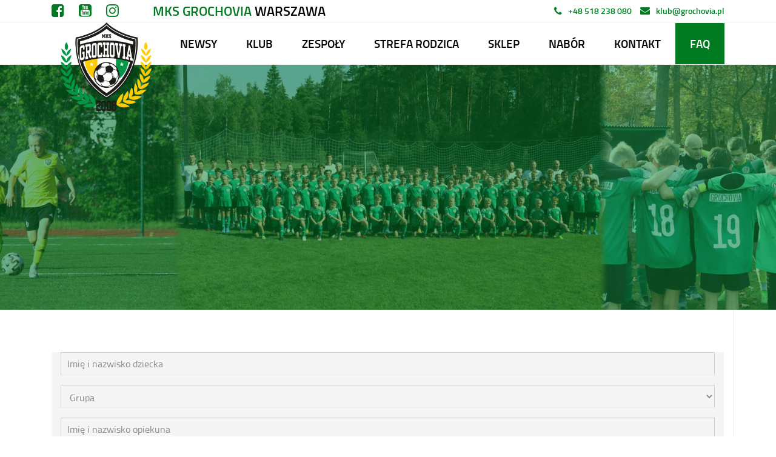

--- FILE ---
content_type: text/html; charset=UTF-8
request_url: https://grochovia.pl/oboz-letni-2019/
body_size: 13065
content:
<!DOCTYPE html>
<html lang="pl-PL">
<!DOCTYPE html>
<html lang="pl-PL">


<head><script type="module" src="https://app.sportbm.com/webcomponents/sportbm/sportbm.esm.js"></script>

<meta name='robots' content='index, follow, max-image-preview:large, max-snippet:-1, max-video-preview:-1' />

	<!-- This site is optimized with the Yoast SEO plugin v20.1 - https://yoast.com/wordpress/plugins/seo/ -->
	<link rel="canonical" href="https://grochovia.pl/oboz-letni-2019/" />
	<meta property="og:locale" content="pl_PL" />
	<meta property="og:type" content="article" />
	<meta property="og:title" content="Obóz letni 2019 - MKS Grochovia Warszawa - Klub piłkarski Grochów" />
	<meta property="og:url" content="https://grochovia.pl/oboz-letni-2019/" />
	<meta property="og:site_name" content="MKS Grochovia Warszawa - Klub piłkarski Grochów" />
	<meta property="article:modified_time" content="2019-03-06T12:33:19+00:00" />
	<meta name="twitter:card" content="summary_large_image" />
	<script type="application/ld+json" class="yoast-schema-graph">{"@context":"https://schema.org","@graph":[{"@type":"WebPage","@id":"https://grochovia.pl/oboz-letni-2019/","url":"https://grochovia.pl/oboz-letni-2019/","name":"Obóz letni 2019 - MKS Grochovia Warszawa - Klub piłkarski Grochów","isPartOf":{"@id":"https://grochovia.pl/#website"},"datePublished":"2018-10-24T13:13:57+00:00","dateModified":"2019-03-06T12:33:19+00:00","breadcrumb":{"@id":"https://grochovia.pl/oboz-letni-2019/#breadcrumb"},"inLanguage":"pl-PL","potentialAction":[{"@type":"ReadAction","target":["https://grochovia.pl/oboz-letni-2019/"]}]},{"@type":"BreadcrumbList","@id":"https://grochovia.pl/oboz-letni-2019/#breadcrumb","itemListElement":[{"@type":"ListItem","position":1,"name":"Strona główna","item":"https://grochovia.pl/"},{"@type":"ListItem","position":2,"name":"Obóz letni 2019"}]},{"@type":"WebSite","@id":"https://grochovia.pl/#website","url":"https://grochovia.pl/","name":"MKS Grochovia Warszawa - Klub piłkarski Grochów","description":"","potentialAction":[{"@type":"SearchAction","target":{"@type":"EntryPoint","urlTemplate":"https://grochovia.pl/?s={search_term_string}"},"query-input":"required name=search_term_string"}],"inLanguage":"pl-PL"}]}</script>
	<!-- / Yoast SEO plugin. -->


<link href='https://fonts.gstatic.com' crossorigin rel='preconnect' />
		<!-- This site uses the Google Analytics by ExactMetrics plugin v8.8.0 - Using Analytics tracking - https://www.exactmetrics.com/ -->
		<!-- Note: ExactMetrics is not currently configured on this site. The site owner needs to authenticate with Google Analytics in the ExactMetrics settings panel. -->
					<!-- No tracking code set -->
				<!-- / Google Analytics by ExactMetrics -->
		<style type="text/css">
img.wp-smiley,
img.emoji {
	display: inline !important;
	border: none !important;
	box-shadow: none !important;
	height: 1em !important;
	width: 1em !important;
	margin: 0 0.07em !important;
	vertical-align: -0.1em !important;
	background: none !important;
	padding: 0 !important;
}
</style>
	<link rel='stylesheet' id='twb-open-sans-css'  href='https://fonts.googleapis.com/css?family=Open+Sans%3A300%2C400%2C500%2C600%2C700%2C800&#038;display=swap&#038;ver=6.0.11' type='text/css' media='all' />
<link rel='stylesheet' id='twbbwg-global-css'  href='https://grochovia.pl/wp-content/plugins/photo-gallery/booster/assets/css/global.css?ver=1.0.0' type='text/css' media='all' />
<link rel='stylesheet' id='sbi_styles-css'  href='https://grochovia.pl/wp-content/plugins/instagram-feed/css/sbi-styles.min.css?ver=6.9.1' type='text/css' media='all' />
<link rel='stylesheet' id='wp-block-library-css'  href='https://grochovia.pl/wp-includes/css/dist/block-library/style.min.css?ver=6.0.11' type='text/css' media='all' />
<link rel='stylesheet' id='wc-blocks-vendors-style-css'  href='https://grochovia.pl/wp-content/plugins/woocommerce/packages/woocommerce-blocks/build/wc-blocks-vendors-style.css?ver=9.4.3' type='text/css' media='all' />
<link rel='stylesheet' id='wc-blocks-style-css'  href='https://grochovia.pl/wp-content/plugins/woocommerce/packages/woocommerce-blocks/build/wc-blocks-style.css?ver=9.4.3' type='text/css' media='all' />
<style id='global-styles-inline-css' type='text/css'>
body{--wp--preset--color--black: #000000;--wp--preset--color--cyan-bluish-gray: #abb8c3;--wp--preset--color--white: #ffffff;--wp--preset--color--pale-pink: #f78da7;--wp--preset--color--vivid-red: #cf2e2e;--wp--preset--color--luminous-vivid-orange: #ff6900;--wp--preset--color--luminous-vivid-amber: #fcb900;--wp--preset--color--light-green-cyan: #7bdcb5;--wp--preset--color--vivid-green-cyan: #00d084;--wp--preset--color--pale-cyan-blue: #8ed1fc;--wp--preset--color--vivid-cyan-blue: #0693e3;--wp--preset--color--vivid-purple: #9b51e0;--wp--preset--gradient--vivid-cyan-blue-to-vivid-purple: linear-gradient(135deg,rgba(6,147,227,1) 0%,rgb(155,81,224) 100%);--wp--preset--gradient--light-green-cyan-to-vivid-green-cyan: linear-gradient(135deg,rgb(122,220,180) 0%,rgb(0,208,130) 100%);--wp--preset--gradient--luminous-vivid-amber-to-luminous-vivid-orange: linear-gradient(135deg,rgba(252,185,0,1) 0%,rgba(255,105,0,1) 100%);--wp--preset--gradient--luminous-vivid-orange-to-vivid-red: linear-gradient(135deg,rgba(255,105,0,1) 0%,rgb(207,46,46) 100%);--wp--preset--gradient--very-light-gray-to-cyan-bluish-gray: linear-gradient(135deg,rgb(238,238,238) 0%,rgb(169,184,195) 100%);--wp--preset--gradient--cool-to-warm-spectrum: linear-gradient(135deg,rgb(74,234,220) 0%,rgb(151,120,209) 20%,rgb(207,42,186) 40%,rgb(238,44,130) 60%,rgb(251,105,98) 80%,rgb(254,248,76) 100%);--wp--preset--gradient--blush-light-purple: linear-gradient(135deg,rgb(255,206,236) 0%,rgb(152,150,240) 100%);--wp--preset--gradient--blush-bordeaux: linear-gradient(135deg,rgb(254,205,165) 0%,rgb(254,45,45) 50%,rgb(107,0,62) 100%);--wp--preset--gradient--luminous-dusk: linear-gradient(135deg,rgb(255,203,112) 0%,rgb(199,81,192) 50%,rgb(65,88,208) 100%);--wp--preset--gradient--pale-ocean: linear-gradient(135deg,rgb(255,245,203) 0%,rgb(182,227,212) 50%,rgb(51,167,181) 100%);--wp--preset--gradient--electric-grass: linear-gradient(135deg,rgb(202,248,128) 0%,rgb(113,206,126) 100%);--wp--preset--gradient--midnight: linear-gradient(135deg,rgb(2,3,129) 0%,rgb(40,116,252) 100%);--wp--preset--duotone--dark-grayscale: url('#wp-duotone-dark-grayscale');--wp--preset--duotone--grayscale: url('#wp-duotone-grayscale');--wp--preset--duotone--purple-yellow: url('#wp-duotone-purple-yellow');--wp--preset--duotone--blue-red: url('#wp-duotone-blue-red');--wp--preset--duotone--midnight: url('#wp-duotone-midnight');--wp--preset--duotone--magenta-yellow: url('#wp-duotone-magenta-yellow');--wp--preset--duotone--purple-green: url('#wp-duotone-purple-green');--wp--preset--duotone--blue-orange: url('#wp-duotone-blue-orange');--wp--preset--font-size--small: 13px;--wp--preset--font-size--medium: 20px;--wp--preset--font-size--large: 36px;--wp--preset--font-size--x-large: 42px;}.has-black-color{color: var(--wp--preset--color--black) !important;}.has-cyan-bluish-gray-color{color: var(--wp--preset--color--cyan-bluish-gray) !important;}.has-white-color{color: var(--wp--preset--color--white) !important;}.has-pale-pink-color{color: var(--wp--preset--color--pale-pink) !important;}.has-vivid-red-color{color: var(--wp--preset--color--vivid-red) !important;}.has-luminous-vivid-orange-color{color: var(--wp--preset--color--luminous-vivid-orange) !important;}.has-luminous-vivid-amber-color{color: var(--wp--preset--color--luminous-vivid-amber) !important;}.has-light-green-cyan-color{color: var(--wp--preset--color--light-green-cyan) !important;}.has-vivid-green-cyan-color{color: var(--wp--preset--color--vivid-green-cyan) !important;}.has-pale-cyan-blue-color{color: var(--wp--preset--color--pale-cyan-blue) !important;}.has-vivid-cyan-blue-color{color: var(--wp--preset--color--vivid-cyan-blue) !important;}.has-vivid-purple-color{color: var(--wp--preset--color--vivid-purple) !important;}.has-black-background-color{background-color: var(--wp--preset--color--black) !important;}.has-cyan-bluish-gray-background-color{background-color: var(--wp--preset--color--cyan-bluish-gray) !important;}.has-white-background-color{background-color: var(--wp--preset--color--white) !important;}.has-pale-pink-background-color{background-color: var(--wp--preset--color--pale-pink) !important;}.has-vivid-red-background-color{background-color: var(--wp--preset--color--vivid-red) !important;}.has-luminous-vivid-orange-background-color{background-color: var(--wp--preset--color--luminous-vivid-orange) !important;}.has-luminous-vivid-amber-background-color{background-color: var(--wp--preset--color--luminous-vivid-amber) !important;}.has-light-green-cyan-background-color{background-color: var(--wp--preset--color--light-green-cyan) !important;}.has-vivid-green-cyan-background-color{background-color: var(--wp--preset--color--vivid-green-cyan) !important;}.has-pale-cyan-blue-background-color{background-color: var(--wp--preset--color--pale-cyan-blue) !important;}.has-vivid-cyan-blue-background-color{background-color: var(--wp--preset--color--vivid-cyan-blue) !important;}.has-vivid-purple-background-color{background-color: var(--wp--preset--color--vivid-purple) !important;}.has-black-border-color{border-color: var(--wp--preset--color--black) !important;}.has-cyan-bluish-gray-border-color{border-color: var(--wp--preset--color--cyan-bluish-gray) !important;}.has-white-border-color{border-color: var(--wp--preset--color--white) !important;}.has-pale-pink-border-color{border-color: var(--wp--preset--color--pale-pink) !important;}.has-vivid-red-border-color{border-color: var(--wp--preset--color--vivid-red) !important;}.has-luminous-vivid-orange-border-color{border-color: var(--wp--preset--color--luminous-vivid-orange) !important;}.has-luminous-vivid-amber-border-color{border-color: var(--wp--preset--color--luminous-vivid-amber) !important;}.has-light-green-cyan-border-color{border-color: var(--wp--preset--color--light-green-cyan) !important;}.has-vivid-green-cyan-border-color{border-color: var(--wp--preset--color--vivid-green-cyan) !important;}.has-pale-cyan-blue-border-color{border-color: var(--wp--preset--color--pale-cyan-blue) !important;}.has-vivid-cyan-blue-border-color{border-color: var(--wp--preset--color--vivid-cyan-blue) !important;}.has-vivid-purple-border-color{border-color: var(--wp--preset--color--vivid-purple) !important;}.has-vivid-cyan-blue-to-vivid-purple-gradient-background{background: var(--wp--preset--gradient--vivid-cyan-blue-to-vivid-purple) !important;}.has-light-green-cyan-to-vivid-green-cyan-gradient-background{background: var(--wp--preset--gradient--light-green-cyan-to-vivid-green-cyan) !important;}.has-luminous-vivid-amber-to-luminous-vivid-orange-gradient-background{background: var(--wp--preset--gradient--luminous-vivid-amber-to-luminous-vivid-orange) !important;}.has-luminous-vivid-orange-to-vivid-red-gradient-background{background: var(--wp--preset--gradient--luminous-vivid-orange-to-vivid-red) !important;}.has-very-light-gray-to-cyan-bluish-gray-gradient-background{background: var(--wp--preset--gradient--very-light-gray-to-cyan-bluish-gray) !important;}.has-cool-to-warm-spectrum-gradient-background{background: var(--wp--preset--gradient--cool-to-warm-spectrum) !important;}.has-blush-light-purple-gradient-background{background: var(--wp--preset--gradient--blush-light-purple) !important;}.has-blush-bordeaux-gradient-background{background: var(--wp--preset--gradient--blush-bordeaux) !important;}.has-luminous-dusk-gradient-background{background: var(--wp--preset--gradient--luminous-dusk) !important;}.has-pale-ocean-gradient-background{background: var(--wp--preset--gradient--pale-ocean) !important;}.has-electric-grass-gradient-background{background: var(--wp--preset--gradient--electric-grass) !important;}.has-midnight-gradient-background{background: var(--wp--preset--gradient--midnight) !important;}.has-small-font-size{font-size: var(--wp--preset--font-size--small) !important;}.has-medium-font-size{font-size: var(--wp--preset--font-size--medium) !important;}.has-large-font-size{font-size: var(--wp--preset--font-size--large) !important;}.has-x-large-font-size{font-size: var(--wp--preset--font-size--x-large) !important;}
</style>
<link rel='stylesheet' id='pb-accordion-blocks-style-css'  href='https://grochovia.pl/wp-content/plugins/accordion-blocks/build/index.css?ver=1.5.0' type='text/css' media='all' />
<link rel='stylesheet' id='bwg_fonts-css'  href='https://grochovia.pl/wp-content/plugins/photo-gallery/css/bwg-fonts/fonts.css?ver=0.0.1' type='text/css' media='all' />
<link rel='stylesheet' id='sumoselect-css'  href='https://grochovia.pl/wp-content/plugins/photo-gallery/css/sumoselect.min.css?ver=3.4.6' type='text/css' media='all' />
<link rel='stylesheet' id='mCustomScrollbar-css'  href='https://grochovia.pl/wp-content/plugins/photo-gallery/css/jquery.mCustomScrollbar.min.css?ver=3.1.5' type='text/css' media='all' />
<link rel='stylesheet' id='bwg_googlefonts-css'  href='https://fonts.googleapis.com/css?family=Ubuntu&#038;subset=greek,latin,greek-ext,vietnamese,cyrillic-ext,latin-ext,cyrillic' type='text/css' media='all' />
<link rel='stylesheet' id='bwg_frontend-css'  href='https://grochovia.pl/wp-content/plugins/photo-gallery/css/styles.min.css?ver=1.8.35' type='text/css' media='all' />
<link rel='stylesheet' id='woocommerce-layout-css'  href='https://grochovia.pl/wp-content/plugins/woocommerce/assets/css/woocommerce-layout.css?ver=7.4.0' type='text/css' media='all' />
<link rel='stylesheet' id='woocommerce-smallscreen-css'  href='https://grochovia.pl/wp-content/plugins/woocommerce/assets/css/woocommerce-smallscreen.css?ver=7.4.0' type='text/css' media='only screen and (max-width: 768px)' />
<link rel='stylesheet' id='woocommerce-general-css'  href='https://grochovia.pl/wp-content/plugins/woocommerce/assets/css/woocommerce.css?ver=7.4.0' type='text/css' media='all' />
<style id='woocommerce-inline-inline-css' type='text/css'>
.woocommerce form .form-row .required { visibility: visible; }
</style>
<link rel='stylesheet' id='__EPYT__style-css'  href='https://grochovia.pl/wp-content/plugins/youtube-embed-plus/styles/ytprefs.min.css?ver=14.2.3' type='text/css' media='all' />
<style id='__EPYT__style-inline-css' type='text/css'>

                .epyt-gallery-thumb {
                        width: 33.333%;
                }
                
</style>
<script type='text/javascript' id='jquery-core-js-extra'>
/* <![CDATA[ */
var pysFacebookRest = {"restApiUrl":"https:\/\/grochovia.pl\/wp-json\/pys-facebook\/v1\/event","debug":""};
/* ]]> */
</script>
<script type='text/javascript' src='https://grochovia.pl/wp-includes/js/jquery/jquery.min.js?ver=3.6.0' id='jquery-core-js'></script>
<script type='text/javascript' src='https://grochovia.pl/wp-includes/js/jquery/jquery-migrate.min.js?ver=3.3.2' id='jquery-migrate-js'></script>
<script type='text/javascript' src='https://grochovia.pl/wp-content/plugins/photo-gallery/booster/assets/js/circle-progress.js?ver=1.2.2' id='twbbwg-circle-js'></script>
<script type='text/javascript' id='twbbwg-global-js-extra'>
/* <![CDATA[ */
var twb = {"nonce":"9791b5f0e0","ajax_url":"https:\/\/grochovia.pl\/wp-admin\/admin-ajax.php","plugin_url":"https:\/\/grochovia.pl\/wp-content\/plugins\/photo-gallery\/booster","href":"https:\/\/grochovia.pl\/wp-admin\/admin.php?page=twbbwg_photo-gallery"};
var twb = {"nonce":"9791b5f0e0","ajax_url":"https:\/\/grochovia.pl\/wp-admin\/admin-ajax.php","plugin_url":"https:\/\/grochovia.pl\/wp-content\/plugins\/photo-gallery\/booster","href":"https:\/\/grochovia.pl\/wp-admin\/admin.php?page=twbbwg_photo-gallery"};
/* ]]> */
</script>
<script type='text/javascript' src='https://grochovia.pl/wp-content/plugins/photo-gallery/booster/assets/js/global.js?ver=1.0.0' id='twbbwg-global-js'></script>
<script type='text/javascript' src='https://grochovia.pl/wp-content/plugins/photo-gallery/js/jquery.sumoselect.min.js?ver=3.4.6' id='sumoselect-js'></script>
<script type='text/javascript' src='https://grochovia.pl/wp-content/plugins/photo-gallery/js/tocca.min.js?ver=2.0.9' id='bwg_mobile-js'></script>
<script type='text/javascript' src='https://grochovia.pl/wp-content/plugins/photo-gallery/js/jquery.mCustomScrollbar.concat.min.js?ver=3.1.5' id='mCustomScrollbar-js'></script>
<script type='text/javascript' src='https://grochovia.pl/wp-content/plugins/photo-gallery/js/jquery.fullscreen.min.js?ver=0.6.0' id='jquery-fullscreen-js'></script>
<script type='text/javascript' id='bwg_frontend-js-extra'>
/* <![CDATA[ */
var bwg_objectsL10n = {"bwg_field_required":"pole wymagane.","bwg_mail_validation":"To nie jest prawid\u0142owy adres e-mail.","bwg_search_result":"Brak obrazk\u00f3w odpowiadaj\u0105cych Twojemu wyszukiwaniu.","bwg_select_tag":"Wybierz znacznik","bwg_order_by":"Kolejno\u015b\u0107 wg","bwg_search":"Szukaj","bwg_show_ecommerce":"Poka\u017c handel elektroniczny","bwg_hide_ecommerce":"Ukryj handel elektroniczny","bwg_show_comments":"Poka\u017c komentarze","bwg_hide_comments":"Ukryj komentarze","bwg_restore":"Przywr\u00f3\u0107","bwg_maximize":"Maksymalizuj","bwg_fullscreen":"Tryb pe\u0142noekranowy","bwg_exit_fullscreen":"Zamknij tryb pe\u0142noekranowy","bwg_search_tag":"SZUKAJ...","bwg_tag_no_match":"Nie znaleziono znacznik\u00f3w","bwg_all_tags_selected":"Wszystkie znaczniki zaznaczone","bwg_tags_selected":"wybrane znaczniki","play":"Odtw\u00f3rz","pause":"Zatrzymaj","is_pro":"","bwg_play":"Odtw\u00f3rz","bwg_pause":"Zatrzymaj","bwg_hide_info":"Ukryj informacje","bwg_show_info":"Poka\u017c informacje","bwg_hide_rating":"Ukryj ocen\u0119","bwg_show_rating":"Poka\u017c ocen\u0119","ok":"Ok","cancel":"Anuluj","select_all":"Zaznacz wszystko","lazy_load":"0","lazy_loader":"https:\/\/grochovia.pl\/wp-content\/plugins\/photo-gallery\/images\/ajax_loader.png","front_ajax":"0","bwg_tag_see_all":"zobacz wszystkie znaczniki","bwg_tag_see_less":"zobacz mniej znacznik\u00f3w"};
/* ]]> */
</script>
<script type='text/javascript' src='https://grochovia.pl/wp-content/plugins/photo-gallery/js/scripts.min.js?ver=1.8.35' id='bwg_frontend-js'></script>
<script type='text/javascript' id='__ytprefs__-js-extra'>
/* <![CDATA[ */
var _EPYT_ = {"ajaxurl":"https:\/\/grochovia.pl\/wp-admin\/admin-ajax.php","security":"fe79ce8dff","gallery_scrolloffset":"20","eppathtoscripts":"https:\/\/grochovia.pl\/wp-content\/plugins\/youtube-embed-plus\/scripts\/","eppath":"https:\/\/grochovia.pl\/wp-content\/plugins\/youtube-embed-plus\/","epresponsiveselector":"[\"iframe.__youtube_prefs_widget__\"]","epdovol":"1","version":"14.2.3","evselector":"iframe.__youtube_prefs__[src], iframe[src*=\"youtube.com\/embed\/\"], iframe[src*=\"youtube-nocookie.com\/embed\/\"]","ajax_compat":"","maxres_facade":"eager","ytapi_load":"light","pause_others":"","stopMobileBuffer":"1","facade_mode":"","not_live_on_channel":""};
/* ]]> */
</script>
<script type='text/javascript' defer src='https://grochovia.pl/wp-content/plugins/youtube-embed-plus/scripts/ytprefs.min.js?ver=14.2.3' id='__ytprefs__-js'></script>
<link rel="https://api.w.org/" href="https://grochovia.pl/wp-json/" /><link rel="alternate" type="application/json" href="https://grochovia.pl/wp-json/wp/v2/pages/2285" /><link rel="EditURI" type="application/rsd+xml" title="RSD" href="https://grochovia.pl/xmlrpc.php?rsd" />
<link rel="wlwmanifest" type="application/wlwmanifest+xml" href="https://grochovia.pl/wp-includes/wlwmanifest.xml" /> 
<meta name="generator" content="WordPress 6.0.11" />
<meta name="generator" content="WooCommerce 7.4.0" />
<link rel='shortlink' href='https://grochovia.pl/?p=2285' />
<link rel="alternate" type="application/json+oembed" href="https://grochovia.pl/wp-json/oembed/1.0/embed?url=https%3A%2F%2Fgrochovia.pl%2Foboz-letni-2019%2F" />
<link rel="alternate" type="text/xml+oembed" href="https://grochovia.pl/wp-json/oembed/1.0/embed?url=https%3A%2F%2Fgrochovia.pl%2Foboz-letni-2019%2F&#038;format=xml" />
	<noscript><style>.woocommerce-product-gallery{ opacity: 1 !important; }</style></noscript>
	<link rel="icon" href="https://grochovia.pl/wp-content/uploads/2022/07/cropped-Herb-Grochovia-32x32.png" sizes="32x32" />
<link rel="icon" href="https://grochovia.pl/wp-content/uploads/2022/07/cropped-Herb-Grochovia-192x192.png" sizes="192x192" />
<link rel="apple-touch-icon" href="https://grochovia.pl/wp-content/uploads/2022/07/cropped-Herb-Grochovia-180x180.png" />
<meta name="msapplication-TileImage" content="https://grochovia.pl/wp-content/uploads/2022/07/cropped-Herb-Grochovia-270x270.png" />
		<style type="text/css" id="wp-custom-css">
			.miniatury-strona-glowna{
height: 135px;
object-fit: cover;
width: 135px;
}

@media only screen and (max-width: 1200px) {
  .miniatury-strona-glowna {
   width: 120px;
  }
}

@media only screen and (max-width: 767px) {
  .miniatury-strona-glowna {
   width: 100%
  }
}		</style>
		  <meta charset="utf-8">
  <meta name="viewport" content="width=device-width, initial-scale=1, shrink-to-fit=no">

  <title>MKS Grochovia Warszawa &#8211; Klub piłkarski Grochów</title>
  
  <link href="https://grochovia.pl/wp-content/themes/uks/bootstrap/css/bootstrap.min.css" rel="stylesheet">
  <link type="text/css" href="https://grochovia.pl/wp-content/themes/uks/css/font-awesome.css" rel="stylesheet">
  <link type="text/css" href="https://grochovia.pl/wp-content/themes/uks/css/slick.css" rel="stylesheet">
  <link type="text/css" href="https://grochovia.pl/wp-content/themes/uks/css/fonts.css" rel="stylesheet">
  <link type="text/css" href="https://grochovia.pl/wp-content/themes/uks/css/style.css" rel="stylesheet">
  <script type="module" src="https://app.sportbm.com/webcomponents/sportbm/sportbm.esm.js"></script>

  <script src="https://code.jquery.com/jquery-3.2.1.slim.min.js"
    integrity="sha384-KJ3o2DKtIkvYIK3UENzmM7KCkRr/rE9/Qpg6aAZGJwFDMVNA/GpGFF93hXpG5KkN" crossorigin="anonymous">
  </script>
	<!-- Meta Pixel Code -->
	<script>
	!function(f,b,e,v,n,t,s)
	{if(f.fbq)return;n=f.fbq=function(){n.callMethod?
	n.callMethod.apply(n,arguments):n.queue.push(arguments)};
	if(!f._fbq)f._fbq=n;n.push=n;n.loaded=!0;n.version='2.0';
	n.queue=[];t=b.createElement(e);t.async=!0;
	t.src=v;s=b.getElementsByTagName(e)[0];
	s.parentNode.insertBefore(t,s)}(window, document,'script',
	'https://connect.facebook.net/en_US/fbevents.js');
	fbq('init', '2587861798224658');
	fbq('track', 'PageView');
	</script>
	<noscript><img height="1" width="1" style="display:none"
	src="https://www.facebook.com/tr?id=2587861798224658&ev=PageView&noscript=1"
	/></noscript>
	<!-- End Meta Pixel Code -->
  <meta name='robots' content='index, follow, max-image-preview:large, max-snippet:-1, max-video-preview:-1' />

	<!-- This site is optimized with the Yoast SEO plugin v20.1 - https://yoast.com/wordpress/plugins/seo/ -->
	<link rel="canonical" href="https://grochovia.pl/oboz-letni-2019/" />
	<meta property="og:locale" content="pl_PL" />
	<meta property="og:type" content="article" />
	<meta property="og:title" content="Obóz letni 2019 - MKS Grochovia Warszawa - Klub piłkarski Grochów" />
	<meta property="og:url" content="https://grochovia.pl/oboz-letni-2019/" />
	<meta property="og:site_name" content="MKS Grochovia Warszawa - Klub piłkarski Grochów" />
	<meta property="article:modified_time" content="2019-03-06T12:33:19+00:00" />
	<meta name="twitter:card" content="summary_large_image" />
	<script type="application/ld+json" class="yoast-schema-graph">{"@context":"https://schema.org","@graph":[{"@type":"WebPage","@id":"https://grochovia.pl/oboz-letni-2019/","url":"https://grochovia.pl/oboz-letni-2019/","name":"Obóz letni 2019 - MKS Grochovia Warszawa - Klub piłkarski Grochów","isPartOf":{"@id":"https://grochovia.pl/#website"},"datePublished":"2018-10-24T13:13:57+00:00","dateModified":"2019-03-06T12:33:19+00:00","breadcrumb":{"@id":"https://grochovia.pl/oboz-letni-2019/#breadcrumb"},"inLanguage":"pl-PL","potentialAction":[{"@type":"ReadAction","target":["https://grochovia.pl/oboz-letni-2019/"]}]},{"@type":"BreadcrumbList","@id":"https://grochovia.pl/oboz-letni-2019/#breadcrumb","itemListElement":[{"@type":"ListItem","position":1,"name":"Strona główna","item":"https://grochovia.pl/"},{"@type":"ListItem","position":2,"name":"Obóz letni 2019"}]},{"@type":"WebSite","@id":"https://grochovia.pl/#website","url":"https://grochovia.pl/","name":"MKS Grochovia Warszawa - Klub piłkarski Grochów","description":"","potentialAction":[{"@type":"SearchAction","target":{"@type":"EntryPoint","urlTemplate":"https://grochovia.pl/?s={search_term_string}"},"query-input":"required name=search_term_string"}],"inLanguage":"pl-PL"}]}</script>
	<!-- / Yoast SEO plugin. -->


<link href='https://fonts.gstatic.com' crossorigin rel='preconnect' />
		<!-- This site uses the Google Analytics by ExactMetrics plugin v8.8.0 - Using Analytics tracking - https://www.exactmetrics.com/ -->
		<!-- Note: ExactMetrics is not currently configured on this site. The site owner needs to authenticate with Google Analytics in the ExactMetrics settings panel. -->
					<!-- No tracking code set -->
				<!-- / Google Analytics by ExactMetrics -->
		<link rel="https://api.w.org/" href="https://grochovia.pl/wp-json/" /><link rel="alternate" type="application/json" href="https://grochovia.pl/wp-json/wp/v2/pages/2285" /><link rel="EditURI" type="application/rsd+xml" title="RSD" href="https://grochovia.pl/xmlrpc.php?rsd" />
<link rel="wlwmanifest" type="application/wlwmanifest+xml" href="https://grochovia.pl/wp-includes/wlwmanifest.xml" /> 
<meta name="generator" content="WordPress 6.0.11" />
<meta name="generator" content="WooCommerce 7.4.0" />
<link rel='shortlink' href='https://grochovia.pl/?p=2285' />
<link rel="alternate" type="application/json+oembed" href="https://grochovia.pl/wp-json/oembed/1.0/embed?url=https%3A%2F%2Fgrochovia.pl%2Foboz-letni-2019%2F" />
<link rel="alternate" type="text/xml+oembed" href="https://grochovia.pl/wp-json/oembed/1.0/embed?url=https%3A%2F%2Fgrochovia.pl%2Foboz-letni-2019%2F&#038;format=xml" />
	<noscript><style>.woocommerce-product-gallery{ opacity: 1 !important; }</style></noscript>
	<link rel="icon" href="https://grochovia.pl/wp-content/uploads/2022/07/cropped-Herb-Grochovia-32x32.png" sizes="32x32" />
<link rel="icon" href="https://grochovia.pl/wp-content/uploads/2022/07/cropped-Herb-Grochovia-192x192.png" sizes="192x192" />
<link rel="apple-touch-icon" href="https://grochovia.pl/wp-content/uploads/2022/07/cropped-Herb-Grochovia-180x180.png" />
<meta name="msapplication-TileImage" content="https://grochovia.pl/wp-content/uploads/2022/07/cropped-Herb-Grochovia-270x270.png" />
		<style type="text/css" id="wp-custom-css">
			.miniatury-strona-glowna{
height: 135px;
object-fit: cover;
width: 135px;
}

@media only screen and (max-width: 1200px) {
  .miniatury-strona-glowna {
   width: 120px;
  }
}

@media only screen and (max-width: 767px) {
  .miniatury-strona-glowna {
   width: 100%
  }
}		</style>
		  
  <!-- Google tag (gtag.js) -->
<script async src="https://www.googletagmanager.com/gtag/js?id=G-R99L8L2JLC"></script>
<script>
  window.dataLayer = window.dataLayer || [];
  function gtag(){dataLayer.push(arguments);}
  gtag('js', new Date());

  gtag('config', 'G-R99L8L2JLC');
</script>

<!-- Google tag (gtag.js) -->
<script async src="https://www.googletagmanager.com/gtag/js?id=G-R99L8L2JLC"></script>
<script>
  window.dataLayer = window.dataLayer || [];
  function gtag(){dataLayer.push(arguments);}
  gtag('js', new Date());

  gtag('config', 'G-R99L8L2JLC');
</script>
	
</head>

<body data-rsssl=1 class="page-template page-template-oboz-page page-template-oboz-page-php page page-id-2285 theme-uks woocommerce-no-js">
  <div id="fb-root"></div>
  <script async defer crossorigin="anonymous"
    src="https://connect.facebook.net/pl_PL/sdk.js#xfbml=1&autoLogAppEvents=1&version=v7.0&appId=2627348814206809"
    nonce="3KXWoLVa"></script>
  <header id="header" class="fixed-top">
    <div class="white">
      <div class="container">
        <div class="row">
          <div class="col-md-4 col-sm-12 top-bar">
            <ul class="mr-auto">
              <li><a rel="nofollow" target="_blank" href="https://www.facebook.com/grochovia/"><i
                    class="fa fa-facebook-square" aria-hidden="true"></i></a></li>
              <li><a rel="nofollow" target="_blank" href="https://www.youtube.com/channel/UCXSgFFyMkndZePAPj1KN--g"><i
                    class="fa fa-youtube-square" aria-hidden="true"></i></a></li>
              <li><a rel="nofollow" target="_blank" href="https://www.instagram.com/grochovia_warszawa/"><i class="fa fa-instagram"
                    aria-hidden="true"></i></a></li>
            </ul>
          </div>
          <div class="col-md-8 col-sm-12 top-bar">
            <ul class="ml-auto text-right">
              <li><i class="fa fa-phone" aria-hidden="true"></i><a
                  href="tel:518238080">+48 518 238 080</a></li>
              <li><i class="fa fa-envelope" aria-hidden="true"></i><a href="mailto:klub@grochovia.pl">klub@grochovia.pl</a>
              </li>
              <!-- <li><i class="fa fa-shopping-cart" aria-hidden="true"></i><a href="/koszyk/">Koszyk</a></li> -->
            </ul>
          </div>
        </div>
      </div>
    </div>
    <nav class="navbar navbar-toggleable-sm">
      <div class="container">
        <button class="navbar-toggler navbar-toggler-right" type="button" data-toggle="collapse"
          data-target="#navbarCollapse" aria-controls="navbarCollapse" aria-expanded="false"
          aria-label="Toggle navigation">
          <i class="burger fa fa-bars"></i>
        </button>
        <a class="navbar-brand logo logo-test" href="https://grochovia.pl/">
          <h2 class="top-title"><span>MKS Grochovia</span> Warszawa</h2>
          <img src="https://grochovia.pl/wp-content/themes/uks/img/logo.png" class="img-fluid"
            alt="UKS141 - Szkółka piłkarska Warszawa - Akademia piłkarska - Piłka nożna dla dzieci">
        </a>
        <div id="navbarCollapse" class="collapse navbar-collapse"><ul id="menu-primary-menu" class="navbar-nav ml-auto"><li itemscope="itemscope" itemtype="https://www.schema.org/SiteNavigationElement" id="menu-item-57" class="menu-item menu-item-type-post_type menu-item-object-page menu-item-home menu-item-57 nav-item"><a href="https://grochovia.pl/" class="nav-link menu-item menu-item-type-post_type menu-item-object-page menu-item-home">Newsy</a></li>
<li itemscope="itemscope" itemtype="https://www.schema.org/SiteNavigationElement" id="menu-item-61" class="menu-item menu-item-type-post_type menu-item-object-page menu-item-has-children dropdown menu-item-61 nav-item"><a href="#" data-toggle="dropdown" aria-haspopup="true" aria-expanded="false" class="dropdown-toggle nav-link menu-item menu-item-type-post_type menu-item-object-page menu-item-has-children" id="navbarDropdown-61">Klub</a>
<ul class="dropdown-menu" aria-labelledby="navbarDropdown-61" role="menu">
	<li itemscope="itemscope" itemtype="https://www.schema.org/SiteNavigationElement" id="menu-item-8751" class="menu-item menu-item-type-post_type menu-item-object-page menu-item-8751 nav-item"><a href="https://grochovia.pl/sekcja-koszykowki/" class="dropdown-item menu-item menu-item-type-post_type menu-item-object-page">SEKCJA KOSZYKÓWKI</a></li>
	<li itemscope="itemscope" itemtype="https://www.schema.org/SiteNavigationElement" id="menu-item-8752" class="menu-item menu-item-type-post_type menu-item-object-page menu-item-8752 nav-item"><a href="https://grochovia.pl/sekcja-pilki-recznej/" class="dropdown-item menu-item menu-item-type-post_type menu-item-object-page">SEKCJA PIŁKI RĘCZNEJ</a></li>
	<li itemscope="itemscope" itemtype="https://www.schema.org/SiteNavigationElement" id="menu-item-60" class="menu-item menu-item-type-post_type menu-item-object-page menu-item-60 nav-item"><a href="https://grochovia.pl/kadra/" class="dropdown-item menu-item menu-item-type-post_type menu-item-object-page">Kadra trenerska</a></li>
	<li itemscope="itemscope" itemtype="https://www.schema.org/SiteNavigationElement" id="menu-item-3317" class="menu-item menu-item-type-post_type menu-item-object-page menu-item-3317 nav-item"><a href="https://grochovia.pl/gdzie-gramy/" class="dropdown-item menu-item menu-item-type-post_type menu-item-object-page">Gdzie gramy</a></li>
	<li itemscope="itemscope" itemtype="https://www.schema.org/SiteNavigationElement" id="menu-item-3306" class="menu-item menu-item-type-post_type menu-item-object-page menu-item-3306 nav-item"><a href="https://grochovia.pl/nasze-wartosci/" class="dropdown-item menu-item menu-item-type-post_type menu-item-object-page">Nasze wartości</a></li>
	<li itemscope="itemscope" itemtype="https://www.schema.org/SiteNavigationElement" id="menu-item-3309" class="menu-item menu-item-type-post_type menu-item-object-page menu-item-3309 nav-item"><a href="https://grochovia.pl/nasi-ludzie/" class="dropdown-item menu-item menu-item-type-post_type menu-item-object-page">Nasi ludzie</a></li>
	<li itemscope="itemscope" itemtype="https://www.schema.org/SiteNavigationElement" id="menu-item-3335" class="menu-item menu-item-type-post_type menu-item-object-page menu-item-3335 nav-item"><a href="https://grochovia.pl/kariera-w-uks-141/" class="dropdown-item menu-item menu-item-type-post_type menu-item-object-page">Kariera w Grochovii</a></li>
	<li itemscope="itemscope" itemtype="https://www.schema.org/SiteNavigationElement" id="menu-item-4302" class="menu-item menu-item-type-post_type menu-item-object-page menu-item-4302 nav-item"><a href="https://grochovia.pl/wspolpraca/" class="dropdown-item menu-item menu-item-type-post_type menu-item-object-page">Współpraca</a></li>
	<li itemscope="itemscope" itemtype="https://www.schema.org/SiteNavigationElement" id="menu-item-66" class="menu-item menu-item-type-post_type menu-item-object-page menu-item-66 nav-item"><a href="https://grochovia.pl/historia/" class="dropdown-item menu-item menu-item-type-post_type menu-item-object-page">Historia</a></li>
	<li itemscope="itemscope" itemtype="https://www.schema.org/SiteNavigationElement" id="menu-item-3332" class="menu-item menu-item-type-post_type menu-item-object-page menu-item-3332 nav-item"><a href="https://grochovia.pl/absolwenci/" class="dropdown-item menu-item menu-item-type-post_type menu-item-object-page">Absolwenci</a></li>
	<li itemscope="itemscope" itemtype="https://www.schema.org/SiteNavigationElement" id="menu-item-3334" class="menu-item menu-item-type-post_type menu-item-object-page menu-item-3334 nav-item"><a href="https://grochovia.pl/statut/" class="dropdown-item menu-item menu-item-type-post_type menu-item-object-page">Statut</a></li>
	<li itemscope="itemscope" itemtype="https://www.schema.org/SiteNavigationElement" id="menu-item-3357" class="menu-item menu-item-type-post_type menu-item-object-page menu-item-3357 nav-item"><a href="https://grochovia.pl/polityka-prywatnosci/" class="dropdown-item menu-item menu-item-type-post_type menu-item-object-page">Polityka prywatności</a></li>
</ul>
</li>
<li itemscope="itemscope" itemtype="https://www.schema.org/SiteNavigationElement" id="menu-item-1580" class="menu-item menu-item-type-custom menu-item-object-custom menu-item-has-children dropdown menu-item-1580 nav-item"><a href="#" data-toggle="dropdown" aria-haspopup="true" aria-expanded="false" class="dropdown-toggle nav-link menu-item menu-item-type-custom menu-item-object-custom menu-item-has-children" id="navbarDropdown-1580">Zespoły</a>
<ul class="dropdown-menu" aria-labelledby="navbarDropdown-1580" role="menu">
	<li itemscope="itemscope" itemtype="https://www.schema.org/SiteNavigationElement" id="menu-item-9602" class="menu-item menu-item-type-post_type menu-item-object-page menu-item-9602 nav-item"><a href="https://grochovia.pl/pilkarze-2010-2019/" class="dropdown-item menu-item menu-item-type-post_type menu-item-object-page">PIŁKARZE 2010-2019</a></li>
	<li itemscope="itemscope" itemtype="https://www.schema.org/SiteNavigationElement" id="menu-item-9601" class="menu-item menu-item-type-post_type menu-item-object-page menu-item-9601 nav-item"><a href="https://grochovia.pl/koszykarze-2010-2015/" class="dropdown-item menu-item menu-item-type-post_type menu-item-object-page">KOSZYKARZE 2010-2015</a></li>
	<li itemscope="itemscope" itemtype="https://www.schema.org/SiteNavigationElement" id="menu-item-9606" class="menu-item menu-item-type-post_type menu-item-object-page menu-item-9606 nav-item"><a href="https://grochovia.pl/szczypiornisci-2012-2014/" class="dropdown-item menu-item menu-item-type-post_type menu-item-object-page">SZCZYPIORNIŚCI 2012-2014</a></li>
	<li itemscope="itemscope" itemtype="https://www.schema.org/SiteNavigationElement" id="menu-item-9790" class="menu-item menu-item-type-custom menu-item-object-custom menu-item-has-children dropdown dropdown-submenu menu-item-9790 nav-item"><a href="#" data-toggle="dropdown" aria-haspopup="true" aria-expanded="false" class="dropdown-toggle dropdown-item menu-item menu-item-type-custom menu-item-object-custom menu-item-has-children" id="navbarDropdown-9790">PIŁKARZE SENIORZY</a>
	<ul class="dropdown-menu dropdown-submenu" aria-labelledby="navbarDropdown-9790" role="menu">
		<li itemscope="itemscope" itemtype="https://www.schema.org/SiteNavigationElement" id="menu-item-9791" class="menu-item menu-item-type-post_type menu-item-object-page menu-item-9791 nav-item"><a href="https://grochovia.pl/tabela-terminarz-rozgrywek/" class="dropdown-item menu-item menu-item-type-post_type menu-item-object-page">TABELA I TERMINARZ</a></li>
		<li itemscope="itemscope" itemtype="https://www.schema.org/SiteNavigationElement" id="menu-item-9792" class="menu-item menu-item-type-post_type menu-item-object-druzyny menu-item-9792 nav-item"><a href="https://grochovia.pl/druzyny/seniorzy/" class="dropdown-item menu-item menu-item-type-post_type menu-item-object-druzyny">Kadra zespołu</a></li>
	</ul>
</li>
</ul>
</li>
<li itemscope="itemscope" itemtype="https://www.schema.org/SiteNavigationElement" id="menu-item-77" class="menu-item menu-item-type-custom menu-item-object-custom menu-item-has-children dropdown menu-item-77 nav-item"><a href="#" data-toggle="dropdown" aria-haspopup="true" aria-expanded="false" class="dropdown-toggle nav-link menu-item menu-item-type-custom menu-item-object-custom menu-item-has-children" id="navbarDropdown-77">Strefa rodzica</a>
<ul class="dropdown-menu" aria-labelledby="navbarDropdown-77" role="menu">
	<li itemscope="itemscope" itemtype="https://www.schema.org/SiteNavigationElement" id="menu-item-3427" class="menu-item menu-item-type-post_type menu-item-object-page menu-item-3427 nav-item"><a href="https://grochovia.pl/plan-treningow/" class="dropdown-item menu-item menu-item-type-post_type menu-item-object-page">Plan treningów</a></li>
	<li itemscope="itemscope" itemtype="https://www.schema.org/SiteNavigationElement" id="menu-item-3428" class="menu-item menu-item-type-post_type menu-item-object-page menu-item-3428 nav-item"><a href="https://grochovia.pl/organizacja-sezonu/" class="dropdown-item menu-item menu-item-type-post_type menu-item-object-page">Organizacja sezonu</a></li>
	<li itemscope="itemscope" itemtype="https://www.schema.org/SiteNavigationElement" id="menu-item-62" class="menu-item menu-item-type-post_type menu-item-object-page menu-item-62 nav-item"><a href="https://grochovia.pl/kodeks-rodzica/" class="dropdown-item menu-item menu-item-type-post_type menu-item-object-page">Kodeks Rodzica</a></li>
	<li itemscope="itemscope" itemtype="https://www.schema.org/SiteNavigationElement" id="menu-item-8903" class="menu-item menu-item-type-custom menu-item-object-custom menu-item-8903 nav-item"><a href="https://grochovia.pl/wp-content/uploads/2024/09/Polityka_ochrony_dzieci_MKS_Grochovia_W-wa_2024.pdf" class="dropdown-item menu-item menu-item-type-custom menu-item-object-custom">polityka ochrony dzieci</a></li>
	<li itemscope="itemscope" itemtype="https://www.schema.org/SiteNavigationElement" id="menu-item-69" class="menu-item menu-item-type-post_type menu-item-object-page menu-item-69 nav-item"><a href="https://grochovia.pl/skladka/" class="dropdown-item menu-item menu-item-type-post_type menu-item-object-page">Składki / badania</a></li>
	<li itemscope="itemscope" itemtype="https://www.schema.org/SiteNavigationElement" id="menu-item-3437" class="menu-item menu-item-type-post_type menu-item-object-page menu-item-3437 nav-item"><a href="https://grochovia.pl/treningi-indywidualne/" class="dropdown-item menu-item menu-item-type-post_type menu-item-object-page">Treningi indywidualne</a></li>
	<li itemscope="itemscope" itemtype="https://www.schema.org/SiteNavigationElement" id="menu-item-3433" class="menu-item menu-item-type-post_type menu-item-object-page menu-item-3433 nav-item"><a href="https://grochovia.pl/odziez-klubowa/" class="dropdown-item menu-item menu-item-type-post_type menu-item-object-page">Odzież klubowa</a></li>
	<li itemscope="itemscope" itemtype="https://www.schema.org/SiteNavigationElement" id="menu-item-5051" class="menu-item menu-item-type-post_type menu-item-object-page menu-item-5051 nav-item"><a href="https://grochovia.pl/kosz-grochoviaka/" class="dropdown-item menu-item menu-item-type-post_type menu-item-object-page">KOSZ GROCHOVIAKA</a></li>
	<li itemscope="itemscope" itemtype="https://www.schema.org/SiteNavigationElement" id="menu-item-3436" class="menu-item menu-item-type-post_type_archive menu-item-object-obozy menu-item-3436 nav-item"><a href="https://grochovia.pl/obozy/" class="dropdown-item menu-item menu-item-type-post_type_archive menu-item-object-obozy">Obozy</a></li>
	<li itemscope="itemscope" itemtype="https://www.schema.org/SiteNavigationElement" id="menu-item-7710" class="menu-item menu-item-type-post_type menu-item-object-page menu-item-7710 nav-item"><a href="https://grochovia.pl/trening-rodzica/" class="dropdown-item menu-item menu-item-type-post_type menu-item-object-page">Trening Rodzica</a></li>
	<li itemscope="itemscope" itemtype="https://www.schema.org/SiteNavigationElement" id="menu-item-8118" class="menu-item menu-item-type-post_type menu-item-object-page menu-item-8118 nav-item"><a href="https://grochovia.pl/treningi-mam/" class="dropdown-item menu-item menu-item-type-post_type menu-item-object-page">Treningi Mam</a></li>
	<li itemscope="itemscope" itemtype="https://www.schema.org/SiteNavigationElement" id="menu-item-8731" class="menu-item menu-item-type-post_type menu-item-object-page menu-item-8731 nav-item"><a href="https://grochovia.pl/pilkarskie-urodziny/" class="dropdown-item menu-item menu-item-type-post_type menu-item-object-page">PIŁKARSKIE URODZINY</a></li>
	<li itemscope="itemscope" itemtype="https://www.schema.org/SiteNavigationElement" id="menu-item-3438" class="menu-item menu-item-type-post_type menu-item-object-page menu-item-3438 nav-item"><a href="https://grochovia.pl/faq/" class="dropdown-item menu-item menu-item-type-post_type menu-item-object-page">FAQ</a></li>
	<li itemscope="itemscope" itemtype="https://www.schema.org/SiteNavigationElement" id="menu-item-3434" class="menu-item menu-item-type-post_type menu-item-object-page menu-item-3434 nav-item"><a href="https://grochovia.pl/regulamin/" class="dropdown-item menu-item menu-item-type-post_type menu-item-object-page">Regulamin</a></li>
	<li itemscope="itemscope" itemtype="https://www.schema.org/SiteNavigationElement" id="menu-item-1603" class="menu-item menu-item-type-post_type menu-item-object-page menu-item-1603 nav-item"><a href="https://grochovia.pl/do-pobrania/" class="dropdown-item menu-item menu-item-type-post_type menu-item-object-page">Do pobrania</a></li>
</ul>
</li>
<li itemscope="itemscope" itemtype="https://www.schema.org/SiteNavigationElement" id="menu-item-6984" class="menu-item menu-item-type-custom menu-item-object-custom menu-item-6984 nav-item"><a target="_blank" href="https://naszestroje.pl/14-mks-grochovia" class="nav-link menu-item menu-item-type-custom menu-item-object-custom">Sklep</a></li>
<li itemscope="itemscope" itemtype="https://www.schema.org/SiteNavigationElement" id="menu-item-3319" class="menu-item menu-item-type-post_type menu-item-object-page menu-item-3319 nav-item"><a href="https://grochovia.pl/nabor/" class="nav-link menu-item menu-item-type-post_type menu-item-object-page">Nabór</a></li>
<li itemscope="itemscope" itemtype="https://www.schema.org/SiteNavigationElement" id="menu-item-63" class="menu-item menu-item-type-post_type menu-item-object-page menu-item-63 nav-item"><a href="https://grochovia.pl/kontakt/" class="nav-link menu-item menu-item-type-post_type menu-item-object-page">Kontakt</a></li>
<li itemscope="itemscope" itemtype="https://www.schema.org/SiteNavigationElement" id="menu-item-3273" class="menu-item menu-item-type-post_type menu-item-object-page menu-item-3273 nav-item"><a href="https://grochovia.pl/faq/" class="nav-link menu-item menu-item-type-post_type menu-item-object-page">FAQ</a></li>
</ul></div>      </div>
    </nav>
  </header>
  <section class="intro"></section>
	

<section id="content">
	<div class="container">
		<div class="left-white"></div>
		<div class="right-white"></div>
		<div class="row">
			<div class="content single-content col-lg-12">
				<div id="contact" class="form-container col-md-12">
                    	<fieldset>
	                    <div id="message"></div>
	                      <form method="post" action="https://grochovia.pl/wp-content/themes/uks/js/contact-form-nab.php" name="contactform-nab" id="contactform-nab">
						    <div class="form-group">
							  <input name="name" id="name" type="text" value="" placeholder="Imię i nazwisko dziecka" class="form-control" required>
							</div>
							  <div class="form-group">
							  	<select name="grupa" id="grupa" class="form-control" required>
								  <option value="Grupa treningowa" disabled selected>Grupa</option>
								  <option value="2004/2005">2004/2005</option>
								  <option value="2006/2007">2006/2007</option>
								  <option value="2008">2008</option>
								  <option value="2009">2009</option>
								  <option value="2010">2010</option>
								  <option value="2011">2011</option>
								  </select>
							  </div>
							<div class="form-group">
								<input name="par_name" id="par_name" type="text" value="" placeholder="Imię i nazwisko opiekuna" class="form-control" required>
							</div>
							<div class="form-group">
                                <input name="phone" id="phone" type="text" value="" placeholder="Telefon opiekuna" class="form-control" required>
							</div>
							<div class="form-group">
                                <input name="email" id="email" type="text" value="" placeholder="E-mail opiekuna" class="form-control" required>
							</div>
							<div class="form-group">
								<label style="width: 100%; font-weight: normal; line-height: 18px; font-size: 12px; text-align: justify; margin-top: 3px;"><input id="redo" type="checkbox" name="redo" style="width: auto; float: left; margin-right: 5px; margin-bottom: 0; margin-top: 3px;" value="Oświadczam, że wyrażam zgodę na przetwarzanie danych osobowych moich, tj. Opiekuna oraz Uczestnika, wobec którego przysługuje mi władza rodzicielska, przez administratora danych osobowych MKS Grochovia Warszawa, zgodnie z Rozporządzeniem Parlamentu Europejskiego i Rady (UE) 2016/679 z dnia 27 kwietnia 2016 r. w sprawie ochrony osób fizycznych w związku z przetwarzaniem danych osobowych i w sprawie swobodnego przepływu takich danych oraz uchylenia dyrektywy 95/46/WE (ogólne rozporządzenie o ochronie danych), w celach uczestnictwa Uczestnika lub Opiekuna w MKS Grochovia Warszawa, działaniach marketingowych podejmowanych przez administratora danych samodzielnie lub we współpracy z innymi podmiotami. Oświadczam, że zostałem poinformowany o uprawnieniu dostępu do treści danych swoich oraz Uczestnika, a także ich poprawiania oraz zgłoszenia żądania zaprzestania ich przetwarzania. Oświadczam, że zostałem poinformowany o dobrowolności podania danych i niniejszą zgodę składam dobrowolnie." required> Oświadczam, że wyrażam zgodę na przetwarzanie danych osobowych moich, tj. Opiekuna oraz Uczestnika, wobec którego przysługuje mi władza rodzicielska, przez administratora danych osobowych MKS Grochovia Warszawa, zgodnie z Rozporządzeniem Parlamentu Europejskiego i Rady (UE) 2016/679 z dnia 27 kwietnia 2016 r. w sprawie ochrony osób fizycznych w związku z przetwarzaniem danych osobowych i w sprawie swobodnego przepływu takich danych oraz uchylenia dyrektywy 95/46/WE (ogólne rozporządzenie o ochronie danych), w celach uczestnictwa Uczestnika lub Opiekuna w MKS Grochovia Warszawa, działaniach marketingowych podejmowanych przez administratora danych samodzielnie lub we współpracy z innymi podmiotami. Oświadczam, że zostałem poinformowany o uprawnieniu dostępu do treści danych swoich oraz Uczestnika, a także ich poprawiania oraz zgłoszenia żądania zaprzestania ich przetwarzania. Oświadczam, że zostałem poinformowany o dobrowolności podania danych i niniejszą zgodę składam dobrowolnie.</label>
							</div>
							<div class="form-group">
	                            <button class="btn btn-primary" type="submit" id="cf-submit" name="submit">Wyślij</button>
							</div>
						</form>
						</fieldset>
					</div><!-- /.form-container -->
			</div>
		</div>
	</div>
</section>

<section id="contact">
  <div class="container">
    <div class="row justify-content-center">

      <div class="col-lg-7 left-info">
        <div class="map">
          <div id="map"></div>
          <script>
          function initMap() {
            var ulica = {
              lat: 52.2455873,
              lng: 21.0921359
            };

            var map = new google.maps.Map(document.getElementById('map'), {
              zoom: 15,
              center: ulica,
              disableDefaultUI: true,
              zoomControl: false,
              mapTypeControl: false,
              scaleControl: false,
              streetViewControl: false,
              rotateControl: false,
              fullscreenControl: false
            });

            var marker = new google.maps.Marker({
              position: ulica,
              map: map
            });
          }
          </script>
          <script async defer
            src="https://maps.googleapis.com/maps/api/js?key=AIzaSyAqVvJxDsHpIIcgF9cmo8ScEX-nI8ZlXeI&callback=initMap"
            type="text/javascript"></script>

        </div>
        <div class="data">
          <h2>Kontakt</h2>
          <ul>
            <li>Kordeckiego 66, 04-355 Warszawa</li>
            <li>518 238 080</li>
            <li><a href="mailto:klub@grochovia.pl">klub@grochovia.pl</a></li>
          </ul>
          <p>Znajdziesz nas też na:
          <ul class="social">
            <li><a rel="nofollow" target="_blank" href="https://www.facebook.com/grochovia/"><img class="img-fluid"
                  src="https://grochovia.pl/wp-content/themes/uks/img/fb.png" alt=""></a></li>
            <li><a rel="nofollow" target="_blank" href="https://www.youtube.com/channel/UCXSgFFyMkndZePAPj1KN--g"><img
                  class="img-fluid" src="https://grochovia.pl/wp-content/themes/uks/img/yt.png" alt=""></a></li>
            <li><a rel="nofollow" target="_blank" href="https://www.instagram.com/grochovia_warszawa/"><img class="img-fluid"
                  src="https://grochovia.pl/wp-content/themes/uks/img/ig.png" alt=""></a></li>
          </ul>
          </p>
        </div>
      </div>
    </div>
  </div>
</section>
<footer id="footer">
  <div class="container">
    <div class="row">
      <div class="col-md-12">
        <div class="foot-logo">
          <img src="https://grochovia.pl/wp-content/themes/uks/img/logo-small.png" class="img-fluid" alt="">
        </div>
        <div class="copyright">
          <p>2008 - 2026</p>
        </div>
      </div>
    </div>
  </div>
</footer>






<script src="https://code.jquery.com/jquery-1.12.4.min.js"></script>
<script src="https://cdnjs.cloudflare.com/ajax/libs/tether/1.4.0/js/tether.min.js"
  integrity="sha384-DztdAPBWPRXSA/3eYEEUWrWCy7G5KFbe8fFjk5JAIxUYHKkDx6Qin1DkWx51bBrb" crossorigin="anonymous"></script>
<script src="https://grochovia.pl/wp-content/themes/uks/bootstrap/js/bootstrap.min.js"></script>
<script src="https://grochovia.pl/wp-content/themes/uks/js/slick.min.js"></script>
<script src="https://grochovia.pl/wp-content/themes/uks/js/sendmail.js"></script>
<script src="https://grochovia.pl/wp-content/themes/uks/js/contact-form.php"></script>
<script src="https://grochovia.pl/wp-content/themes/uks/js/scripts.js"></script>
<script src="https://grochovia.pl/wp-content/themes/uks/assets/js/vendor/holder.min.js"></script>
<script src="https://grochovia.pl/wp-content/themes/uks/assets/js/ie10-viewport-bug-workaround.js"></script>
<div id='pys_ajax_events'></div>        <script>
            var node = document.getElementsByClassName('woocommerce-message')[0];
            if(node && document.getElementById('pys_late_event')) {
                var messageText = node.textContent.trim();
                if(!messageText) {
                    node.style.display = 'none';
                }
            }
        </script>
        <!-- Instagram Feed JS -->
<script type="text/javascript">
var sbiajaxurl = "https://grochovia.pl/wp-admin/admin-ajax.php";
</script>
	<script type="text/javascript">
		(function () {
			var c = document.body.className;
			c = c.replace(/woocommerce-no-js/, 'woocommerce-js');
			document.body.className = c;
		})();
	</script>
	<script type='text/javascript' src='https://grochovia.pl/wp-content/plugins/accordion-blocks/js/accordion-blocks.min.js?ver=1.5.0' id='pb-accordion-blocks-frontend-script-js'></script>
<script type='text/javascript' src='https://grochovia.pl/wp-content/plugins/woocommerce/assets/js/jquery-blockui/jquery.blockUI.min.js?ver=2.7.0-wc.7.4.0' id='jquery-blockui-js'></script>
<script type='text/javascript' id='wc-add-to-cart-js-extra'>
/* <![CDATA[ */
var wc_add_to_cart_params = {"ajax_url":"\/wp-admin\/admin-ajax.php","wc_ajax_url":"\/?wc-ajax=%%endpoint%%","i18n_view_cart":"Zobacz koszyk","cart_url":"https:\/\/grochovia.pl\/koszyk\/","is_cart":"","cart_redirect_after_add":"no"};
/* ]]> */
</script>
<script type='text/javascript' src='https://grochovia.pl/wp-content/plugins/woocommerce/assets/js/frontend/add-to-cart.min.js?ver=7.4.0' id='wc-add-to-cart-js'></script>
<script type='text/javascript' src='https://grochovia.pl/wp-content/plugins/woocommerce/assets/js/js-cookie/js.cookie.min.js?ver=2.1.4-wc.7.4.0' id='js-cookie-js'></script>
<script type='text/javascript' id='woocommerce-js-extra'>
/* <![CDATA[ */
var woocommerce_params = {"ajax_url":"\/wp-admin\/admin-ajax.php","wc_ajax_url":"\/?wc-ajax=%%endpoint%%"};
/* ]]> */
</script>
<script type='text/javascript' src='https://grochovia.pl/wp-content/plugins/woocommerce/assets/js/frontend/woocommerce.min.js?ver=7.4.0' id='woocommerce-js'></script>
<script type='text/javascript' id='wc-cart-fragments-js-extra'>
/* <![CDATA[ */
var wc_cart_fragments_params = {"ajax_url":"\/wp-admin\/admin-ajax.php","wc_ajax_url":"\/?wc-ajax=%%endpoint%%","cart_hash_key":"wc_cart_hash_46d784208c02c8181177c2b8552c4a3e","fragment_name":"wc_fragments_46d784208c02c8181177c2b8552c4a3e","request_timeout":"5000"};
/* ]]> */
</script>
<script type='text/javascript' src='https://grochovia.pl/wp-content/plugins/woocommerce/assets/js/frontend/cart-fragments.min.js?ver=7.4.0' id='wc-cart-fragments-js'></script>
<script type='text/javascript' id='rocket-browser-checker-js-after'>
"use strict";var _createClass=function(){function defineProperties(target,props){for(var i=0;i<props.length;i++){var descriptor=props[i];descriptor.enumerable=descriptor.enumerable||!1,descriptor.configurable=!0,"value"in descriptor&&(descriptor.writable=!0),Object.defineProperty(target,descriptor.key,descriptor)}}return function(Constructor,protoProps,staticProps){return protoProps&&defineProperties(Constructor.prototype,protoProps),staticProps&&defineProperties(Constructor,staticProps),Constructor}}();function _classCallCheck(instance,Constructor){if(!(instance instanceof Constructor))throw new TypeError("Cannot call a class as a function")}var RocketBrowserCompatibilityChecker=function(){function RocketBrowserCompatibilityChecker(options){_classCallCheck(this,RocketBrowserCompatibilityChecker),this.passiveSupported=!1,this._checkPassiveOption(this),this.options=!!this.passiveSupported&&options}return _createClass(RocketBrowserCompatibilityChecker,[{key:"_checkPassiveOption",value:function(self){try{var options={get passive(){return!(self.passiveSupported=!0)}};window.addEventListener("test",null,options),window.removeEventListener("test",null,options)}catch(err){self.passiveSupported=!1}}},{key:"initRequestIdleCallback",value:function(){!1 in window&&(window.requestIdleCallback=function(cb){var start=Date.now();return setTimeout(function(){cb({didTimeout:!1,timeRemaining:function(){return Math.max(0,50-(Date.now()-start))}})},1)}),!1 in window&&(window.cancelIdleCallback=function(id){return clearTimeout(id)})}},{key:"isDataSaverModeOn",value:function(){return"connection"in navigator&&!0===navigator.connection.saveData}},{key:"supportsLinkPrefetch",value:function(){var elem=document.createElement("link");return elem.relList&&elem.relList.supports&&elem.relList.supports("prefetch")&&window.IntersectionObserver&&"isIntersecting"in IntersectionObserverEntry.prototype}},{key:"isSlowConnection",value:function(){return"connection"in navigator&&"effectiveType"in navigator.connection&&("2g"===navigator.connection.effectiveType||"slow-2g"===navigator.connection.effectiveType)}}]),RocketBrowserCompatibilityChecker}();
</script>
<script type='text/javascript' id='rocket-preload-links-js-extra'>
/* <![CDATA[ */
var RocketPreloadLinksConfig = {"excludeUris":"\/(?:.+\/)?feed(?:\/(?:.+\/?)?)?$|\/(?:.+\/)?embed\/|\/zamowienie\/??(.*)|\/koszyk\/?|\/moje-konto\/??(.*)|\/wc-api\/v(.*)|\/(index.php\/)?(.*)wp-json(\/.*|$)|\/refer\/|\/go\/|\/recommend\/|\/recommends\/","usesTrailingSlash":"1","imageExt":"jpg|jpeg|gif|png|tiff|bmp|webp|avif|pdf|doc|docx|xls|xlsx|php","fileExt":"jpg|jpeg|gif|png|tiff|bmp|webp|avif|pdf|doc|docx|xls|xlsx|php|html|htm","siteUrl":"https:\/\/grochovia.pl","onHoverDelay":"100","rateThrottle":"3"};
/* ]]> */
</script>
<script type='text/javascript' id='rocket-preload-links-js-after'>
(function() {
"use strict";var r="function"==typeof Symbol&&"symbol"==typeof Symbol.iterator?function(e){return typeof e}:function(e){return e&&"function"==typeof Symbol&&e.constructor===Symbol&&e!==Symbol.prototype?"symbol":typeof e},e=function(){function i(e,t){for(var n=0;n<t.length;n++){var i=t[n];i.enumerable=i.enumerable||!1,i.configurable=!0,"value"in i&&(i.writable=!0),Object.defineProperty(e,i.key,i)}}return function(e,t,n){return t&&i(e.prototype,t),n&&i(e,n),e}}();function i(e,t){if(!(e instanceof t))throw new TypeError("Cannot call a class as a function")}var t=function(){function n(e,t){i(this,n),this.browser=e,this.config=t,this.options=this.browser.options,this.prefetched=new Set,this.eventTime=null,this.threshold=1111,this.numOnHover=0}return e(n,[{key:"init",value:function(){!this.browser.supportsLinkPrefetch()||this.browser.isDataSaverModeOn()||this.browser.isSlowConnection()||(this.regex={excludeUris:RegExp(this.config.excludeUris,"i"),images:RegExp(".("+this.config.imageExt+")$","i"),fileExt:RegExp(".("+this.config.fileExt+")$","i")},this._initListeners(this))}},{key:"_initListeners",value:function(e){-1<this.config.onHoverDelay&&document.addEventListener("mouseover",e.listener.bind(e),e.listenerOptions),document.addEventListener("mousedown",e.listener.bind(e),e.listenerOptions),document.addEventListener("touchstart",e.listener.bind(e),e.listenerOptions)}},{key:"listener",value:function(e){var t=e.target.closest("a"),n=this._prepareUrl(t);if(null!==n)switch(e.type){case"mousedown":case"touchstart":this._addPrefetchLink(n);break;case"mouseover":this._earlyPrefetch(t,n,"mouseout")}}},{key:"_earlyPrefetch",value:function(t,e,n){var i=this,r=setTimeout(function(){if(r=null,0===i.numOnHover)setTimeout(function(){return i.numOnHover=0},1e3);else if(i.numOnHover>i.config.rateThrottle)return;i.numOnHover++,i._addPrefetchLink(e)},this.config.onHoverDelay);t.addEventListener(n,function e(){t.removeEventListener(n,e,{passive:!0}),null!==r&&(clearTimeout(r),r=null)},{passive:!0})}},{key:"_addPrefetchLink",value:function(i){return this.prefetched.add(i.href),new Promise(function(e,t){var n=document.createElement("link");n.rel="prefetch",n.href=i.href,n.onload=e,n.onerror=t,document.head.appendChild(n)}).catch(function(){})}},{key:"_prepareUrl",value:function(e){if(null===e||"object"!==(void 0===e?"undefined":r(e))||!1 in e||-1===["http:","https:"].indexOf(e.protocol))return null;var t=e.href.substring(0,this.config.siteUrl.length),n=this._getPathname(e.href,t),i={original:e.href,protocol:e.protocol,origin:t,pathname:n,href:t+n};return this._isLinkOk(i)?i:null}},{key:"_getPathname",value:function(e,t){var n=t?e.substring(this.config.siteUrl.length):e;return n.startsWith("/")||(n="/"+n),this._shouldAddTrailingSlash(n)?n+"/":n}},{key:"_shouldAddTrailingSlash",value:function(e){return this.config.usesTrailingSlash&&!e.endsWith("/")&&!this.regex.fileExt.test(e)}},{key:"_isLinkOk",value:function(e){return null!==e&&"object"===(void 0===e?"undefined":r(e))&&(!this.prefetched.has(e.href)&&e.origin===this.config.siteUrl&&-1===e.href.indexOf("?")&&-1===e.href.indexOf("#")&&!this.regex.excludeUris.test(e.href)&&!this.regex.images.test(e.href))}}],[{key:"run",value:function(){"undefined"!=typeof RocketPreloadLinksConfig&&new n(new RocketBrowserCompatibilityChecker({capture:!0,passive:!0}),RocketPreloadLinksConfig).init()}}]),n}();t.run();
}());
</script>
<script type='text/javascript' defer src='https://grochovia.pl/wp-content/plugins/youtube-embed-plus/scripts/fitvids.min.js?ver=14.2.3' id='__ytprefsfitvids__-js'></script>
</body>

</html>

--- FILE ---
content_type: text/css; charset=utf-8
request_url: https://grochovia.pl/wp-content/themes/uks/css/fonts.css
body_size: 344
content:
@font-face {
    font-family: 'comic';
    src: url('../assets/font/hinted-ComicSansMS.eot');
    src: url('../assets/font/hinted-ComicSansMS.woff2') format('woff2'),
         url('../assets/font/hinted-ComicSansMS.woff') format('woff'),
         url('../assets/font/hinted-ComicSansMS.ttf') format('truetype');
    font-weight: normal;
    font-style: normal;
}

@font-face {
    font-family: 'comic';
    src: url('../assets/font/hinted-ComicSansMS-Bold.eot');
    src: url('../assets/font/hinted-ComicSansMS-Bold.woff2') format('woff2'),
         url('../assets/font/hinted-ComicSansMS-Bold.woff') format('woff'),
         url('../assets/font/hinted-ComicSansMS-Bold.ttf') format('truetype');
    font-weight: bold;
    font-style: normal;
}

@font-face {
    font-family: 'comic';
    src: url('../assets/font/hinted-ComicSansMS-BoldItalic.eot');
    src: url('../assets/font/hinted-ComicSansMS-BoldItalic.woff2') format('woff2'),
         url('../assets/font/hinted-ComicSansMS-BoldItalic.woff') format('woff'),
         url('../assets/font/hinted-ComicSansMS-BoldItalic.ttf') format('truetype');
    font-weight: bold;
    font-style: italic;
}

@font-face {
    font-family: 'comic';
    src: url('../assets/font/hinted-ComicSansMS-Italic.eot');
    src: url('../assets/font/hinted-ComicSansMS-Italic.woff2') format('woff2'),
         url('../assets/font/hinted-ComicSansMS-Italic.woff') format('woff'),
         url('../assets/font/hinted-ComicSansMS-Italic.ttf') format('truetype');
    font-weight: normal;
    font-style: italic;
}

@font-face {
    font-family: 'Titillium Web';
    src: url('../assets/font/titilliumweb-black-webfont.woff2') format('woff2'),
         url('../assets/font/titilliumweb-black-webfont.woff') format('woff');
    font-weight: 900;
    font-style: normal;

}

@font-face {
    font-family: 'Titillium Web';
    src: url('../assets/font/titilliumweb-bold-webfont.woff2') format('woff2'),
         url('../assets/font/titilliumweb-bold-webfont.woff') format('woff');
    font-weight: 700;
    font-style: normal;

}

@font-face {
    font-family: 'Titillium Web';
    src: url('../assets/font/titilliumweb-bolditalic-webfont.woff2') format('woff2'),
         url('../assets/font/titilliumweb-bolditalic-webfont.woff') format('woff');
    font-weight: 700;
    font-style: italic;

}

@font-face {
    font-family: 'Titillium Web';
    src: url('../assets/font/titilliumweb-extralight-webfont.woff2') format('woff2'),
         url('../assets/font/titilliumweb-extralight-webfont.woff') format('woff');
    font-weight: 200;
    font-style: normal;

}

@font-face {
    font-family: 'Titillium Web';
    src: url('../assets/font/titilliumweb-extralightitalic-webfont.woff2') format('woff2'),
         url('../assets/font/titilliumweb-extralightitalic-webfont.woff') format('woff');
    font-weight: 200;
    font-style: italic;

}

@font-face {
    font-family: 'Titillium Web';
    src: url('../assets/font/titilliumweb-italic-webfont.woff2') format('woff2'),
         url('../assets/font/titilliumweb-italic-webfont.woff') format('woff');
    font-weight: normal;
    font-style: italic;

}

@font-face {
    font-family: 'Titillium Web';
    src: url('../assets/font/titilliumweb-light-webfont.woff2') format('woff2'),
         url('../assets/font/titilliumweb-light-webfont.woff') format('woff');
    font-weight: 300;
    font-style: normal;

}

@font-face {
    font-family: 'Titillium Web';
    src: url('../assets/font/titilliumweb-lightitalic-webfont.woff2') format('woff2'),
         url('../assets/font/titilliumweb-lightitalic-webfont.woff') format('woff');
    font-weight: 300;
    font-style: italic;

}

@font-face {
    font-family: 'Titillium Web';
    src: url('../assets/font/titilliumweb-regular-webfont.woff2') format('woff2'),
         url('../assets/font/titilliumweb-regular-webfont.woff') format('woff');
    font-weight: normal;
    font-style: normal;

}

@font-face {
    font-family: 'Titillium Web';
    src: url('../assets/font/titilliumweb-semibold-webfont.woff2') format('woff2'),
         url('../assets/font/titilliumweb-semibold-webfont.woff') format('woff');
    font-weight: 600;
    font-style: normal;

}

@font-face {
    font-family: 'Titillium Web';
    src: url('../assets/font/titilliumweb-semibolditalic-webfont.woff2') format('woff2'),
         url('../assets/font/titilliumweb-semibolditalic-webfont.woff') format('woff');
    font-weight: 600;
    font-style: italic;

}

--- FILE ---
content_type: text/css; charset=utf-8
request_url: https://grochovia.pl/wp-content/themes/uks/css/style.css
body_size: 8309
content:
@charset "utf-8";
/* CSS Document */

html,
body {
  width: 100%;
  height: 100%;
}

body {
  overflow-x: hidden;
  font-family: "Titillium Web", sans-serif;
}

.white {
  background: #fff;
  padding: 5px 0px;
  padding-bottom: 4px;
  border-bottom: 1px solid #eee;
}

.logo {
  width: 200px;
  height: 69px;
}

.logo img {
  position: absolute;
  left: 15px;
  top: 0;
  width: 150px;
  z-index: 999;
  transition: all ease-in 200ms;
}

.top-bar ul {
  list-style: none;
  margin: 0;
  padding: 0;
}

.top-bar ul li {
  display: inline-block;
}

.top-bar ul li a {
  color: #007b22;
  padding: 0px 10px;
  font-family: "Titillium Web", sans-serif;
  font-weight: 600;
  font-size: 14px;
}

.top-bar ul li:first-child a {
  padding-left: 0;
}

.top-bar ul li:last-child a {
  padding-right: 0;
}

.top-bar ul li a .fa {
  font-size: 24px;
  color: #007b22;
}

.top-bar ul.ml-auto li .fa {
  color: #007b22;
}

.top-bar ul.ml-auto .fa-phone {
  margin-right: 10px;
  position: relative;
  top: 1px;
}

.top-bar ul li a:hover {
  text-decoration: none;
}

.navbar {
  background: #fff;
  padding-top: 0;
  padding-bottom: 0;
  border-bottom: 1px solid #eee;
}

.navbar-nav {
  margin: 0 auto;
  margin-right: 0;
}

.menu-item a {
  font-size: 19px;
  text-transform: uppercase;
  color: #000;
  font-weight: 600;
  font-family: "Titillium Web", sans-serif;
  position: relative;
  padding: 20px 24px !important;
}

.menu-item:last-child a {
  background: #007b22;
  color: #fff;
}

.dropdown-menu .menu-item:last-child a {
  color: #000;
  background: none;
}

.dropdown-menu .menu-item a {
  display: block;
  padding: 5px 20px !important;
}
/*c.current-menu-parent a */
.current-menu-item a {
  color: #007b22;
}

.menu-item a:hover,
.menu-item a:focus {
  text-decoration: none;
  color: #007b22;
}

.intro {
  background: url("../img/grochovia-header.jpg") no-repeat center center;
  background-size: cover;
  height: 414px;
  margin-top: 97px;
  position: relative;
}

.intro::after {
  content: "";
  position: absolute;
  top: 0px;
  bottom: 0;
  left: 0;
  right: 0;
  background: #007b22;
  opacity: 0.5;
}

#content > .container {
  background: #fff;
  position: relative;
}

.content {
  position: relative;
  padding-top: 70px;
  border-right: 1px solid #eee;
}

.single-kadra .single-content img {
  max-width: 30%;
}

.facebook,
.galeria,
.wydarzenia,
.video {
  position: relative;
  margin-bottom: 30px;
}

.galeria hr,
.facebook hr,
.wydarzenia hr {
  background-color: #eee;
  border: none;
  position: absolute;
  left: -15px;
  right: auto;
  height: 1px;
  bottom: -50px;
  width: 3000px;
}

.video {
  position: relative;
}

.video hr {
  background-color: #eee;
  border: none;
  position: absolute;
  left: -15px;
  right: auto;
  height: 1px;
  bottom: -35px;
  width: 3000px;
}

.content .pion {
  position: absolute;
  right: -70px;
  width: 9px;
  background: url(../img/pion.png) repeat-y;
  background-position: center;
  top: 0px;
  bottom: 50px;
}

.single-wpis {
  margin-bottom: 60px;
}

.obrazek {
  min-height: 135px;
  background-size: cover !important;
  background-repeat: no-repeat !important;
  background-position: center center !important;
  width: 100%;
}

.obrazek img {
  display: block;
  margin-left: auto;
  margin-right: auto;
}

.single-wpis hr,
.single-wpis-kadra hr {
  background-color: #eee;
  border: none;
  position: absolute;
  right: 0;
  left: auto;
  height: 1px;
  bottom: -45px;
  width: 3000px;
}

.single-wpis-kadra:last-child hr {
  display: none;
}

.wpis-content {
  position: relative;
}

.wpis-content a:focus {
  text-decoration: none;
}

.wpis-content h2,
.single-wpis-kadra h2 {
  font-size: 22px;
  font-family: "Titillium Web", sans-serif;
  text-indent: 0px;
  margin-bottom: 5px;
  text-transform: uppercase;
  color: #000;
  font-weight: 600;
  position: relative;
  padding-bottom: 7px;
}

.single-wpis-kadra h2 {
  padding: 0;
  margin-bottom: 0;
}

.wpis-content h2::after {
  position: absolute;
  content: "";
  bottom: 0;
  height: 2px;
  background: rgba(254, 204, 0, 0.5);
  width: 50%;
  left: 0;
}

.sdesc span,
.wpis-content span {
  color: #fff;
  padding: 1px 5px;
  background: #007b22;
  border-radius: 6px;
  margin-right: 5px;
  font-size: 13px;
  font-family: "Titillium Web", sans-serif;
  font-style: italic;
}

.sdesc h3,
.wpis-content h3 {
  font-family: "Titillium Web", sans-serif;
  font-style: italic;
  font-size: 13px;
  margin-bottom: 0.5rem;
  color: #000;
  display: inline-block;
}

.sin-title {
  margin-bottom: 0 !important;
}

.sdesc span {
  margin-right: 0;
}

.wpis-content h4 {
  font-family: "Titillium Web", sans-serif;
  font-style: italic;
  font-size: 14px;
  text-align: left;
  margin-bottom: 0.5rem;
  color: #000;
}

.wpis-content p {
  font-family: "Titillium Web", sans-serif;
  font-size: 14px;
  color: #000;
  margin-bottom: 10px;
}

.wpis-content a:hover {
  text-decoration: none;
}

.wpis-content .poziom {
  position: absolute;
  bottom: -10px;
  height: 9px;
  background: url(../img/poziom.png) repeat-x;
  background-position: center;
  left: 10px;
  right: 10px;
}

.move {
  margin-bottom: 10px;
}

.urodziny {
  position: relative;
  margin-bottom: 40px;
}

.urodziny img {
  position: absolute;
}

.urodziny img:nth-child(2) {
  right: -12px;
  top: -6px;
}

.urodziny img:nth-child(1) {
  bottom: 7px;
}

.urodziny p {
  font-size: 10px;
  font-family: "comic";
  font-weight: bold;
  padding: 0px 25px;
  text-align: center;
  padding-top: 25px;
}

.top {
  position: relative;
  margin-bottom: 25px;
}

.top img {
  position: absolute;
  bottom: -4px;
}

.top h2 {
  text-align: center;
  font-size: 22px;
  font-family: "comic";
  font-weight: bold;
}

.game h3 {
  font-size: 14px;
  font-family: "comic";
  font-weight: bold;
  margin-bottom: 3px;
}

.game .bg {
  display: table;
  width: 100%;
  background: #ffffff; /* Old browsers */ /* FF3.6-15 */ /* Chrome10-25,Safari5.1-6 */
  background: -webkit-linear-gradient(left, #ffffff 0%, #d5eddf 100%);
  background: -o-linear-gradient(left, #ffffff 0%, #d5eddf 100%);
  background: linear-gradient(to right, #ffffff 0%, #d5eddf 100%);
  background: -webkit-linear-gradient(left, #ffffff 0%, #d5eddf 100%);
  background: -o-linear-gradient(left, #ffffff 0%, #d5eddf 100%);
  background: linear-gradient(
    to right,
    #ffffff 0%,
    #d5eddf 100%
  ); /* W3C, IE10+, FF16+, Chrome26+, Opera12+, Safari7+ */
  margin-bottom: 5px;
}

.bg .cell {
  display: table-cell;
  width: 22%;
  vertical-align: middle;
}

.bg .cell:nth-child(3) {
  width: 9%;
}

.bg .cell:nth-child(4) {
  width: 34%;
}

.bg .cell span {
  font-size: 10px;
  font-family: "Titillium Web", sans-serif;
  text-align: center;
  margin-left: 3px;
}

.bg .cell h3 {
  font-size: 38px;
  font-family: "Titillium Web", sans-serif;
  text-align: center;
  font-weight: bold;
  margin-bottom: 0;
}

.bg .cell h4 {
  font-size: 10px;
  font-family: "Titillium Web", sans-serif;
  text-align: center;
  margin-bottom: 0;
}

.bg .cell p {
  display: inline;
}

.next-games {
  margin-bottom: 20px;
}

.galeria .top img {
  bottom: 0;
}

/* .single-product .outofstock .woocommerce-variation-add-to-cart {
	display: none;
} */

/* .stock.out-of-stock {
  color: #000 !important;
} */

.woocommerce-page .single-content table tr:nth-child(1),
.single-product .single-content table tr:nth-child(1),
.woocommerce-page .single-content table th,
.single-product .single-content table th {
  background: transparent;
}

.woocommerce-page .single-content table th,
.single-product .single-content table th,
.woocommerce-page .single-content table tr:nth-child(1),
.single-product .single-content table tr:nth-child(1) {
  color: #515151;
}

.stock.available-on-backorder {
  display: none !important;
}

@media (min-width: 768px) {
  /* show 3 items */
  .carousel-inner .active,
  .carousel-inner .active + .carousel-item,
  .carousel-inner .active + .carousel-item + .carousel-item {
    display: block;
  }

  .carousel-inner
    .carousel-item.active:not(.carousel-item-right):not(.carousel-item-left),
  .carousel-inner
    .carousel-item.active:not(.carousel-item-right):not(.carousel-item-left)
    + .carousel-item,
  .carousel-inner
    .carousel-item.active:not(.carousel-item-right):not(.carousel-item-left)
    + .carousel-item
    + .carousel-item {
    transition: none;
  }

  .carousel-inner .carousel-item-next,
  .carousel-inner .carousel-item-prev {
    position: relative;
    transform: translate3d(0, 0, 0);
  }

  .carousel-inner
    .active.carousel-item
    + .carousel-item
    + .carousel-item
    + .carousel-item {
    position: absolute;
    top: 0;
    right: -33.3333%;
    z-index: -1;
    display: block;
    visibility: visible;
  }

  /* left or forward direction */
  .active.carousel-item-left + .carousel-item-next.carousel-item-left,
  .carousel-item-next.carousel-item-left + .carousel-item,
  .carousel-item-next.carousel-item-left + .carousel-item + .carousel-item,
  .carousel-item-next.carousel-item-left
    + .carousel-item
    + .carousel-item
    + .carousel-item {
    position: relative;
    transform: translate3d(-100%, 0, 0);
    visibility: visible;
  }

  /* farthest right hidden item must be abso position for animations */
  .carousel-inner .carousel-item-prev.carousel-item-right {
    position: absolute;
    top: 0;
    left: 0;
    z-index: -1;
    display: block;
    visibility: visible;
  }

  /* right or prev direction */
  .active.carousel-item-right + .carousel-item-prev.carousel-item-right,
  .carousel-item-prev.carousel-item-right + .carousel-item,
  .carousel-item-prev.carousel-item-right + .carousel-item + .carousel-item,
  .carousel-item-prev.carousel-item-right
    + .carousel-item
    + .carousel-item
    + .carousel-item {
    position: relative;
    transform: translate3d(100%, 0, 0);
    visibility: visible;
    display: block;
  }
}

.carousel-control-next {
  right: -30px;
}

.carousel-control-prev {
  left: -30px;
}

.galeria-more {
  clear: both;
}

.galeria-more a {
  font-size: 12px;
  color: #000;
  float: right;
  font-family: "comic";
  font-weight: bold;
  position: relative;
  margin-top: 1rem;
}

.galeria-more a:hover {
  text-decoration: none;
}

.iframe iframe {
  border: 4px solid #afbeb6;
  border-radius: 10px;
}

#partners,
#contact,
#gallery {
  background: #f5f5f5;
}

#partners > .container {
  padding-top: 30px;
  padding-bottom: 15px;
  position: relative;
}

.left-grey {
  position: absolute;
  width: 65px;
  left: -65px;
  top: 0;
  bottom: 0;
  background: #f2f2f2;
}

.right-grey {
  position: absolute;
  width: 65px;
  right: -65px;
  top: 0;
  bottom: 0;
  background: #f2f2f2;
}

.partners h2,
.home-heading h2 {
  font-family: "Titillium Web", sans-serif;
  color: #000;
  font-size: 22px;
  text-align: center;
  font-weight: 600;
  margin-bottom: 25px;
  text-transform: uppercase;
  position: relative;
  padding-bottom: 7px;
}

.partners h2::after {
  position: absolute;
  content: "";
  bottom: 0;
  height: 2px;
  background: rgba(254, 204, 0, 0.5);
  width: 50%;
  left: 50%;
  transform: translateX(-50%);
}

.home-heading h2::after {
  position: absolute;
  content: "";
  bottom: 0;
  height: 2px;
  background: rgba(254, 204, 0, 0.5);
  width: 20%;
  left: 50%;
  transform: translateX(-50%);
}

.partners ul {
  list-style: none;
  padding: 0;
  margin: 0;
  text-align: center;
}

.partners ul li {
  display: inline-block;
  text-align: center;
  margin: 15px 35px;
}

#contact > .container {
  padding-top: 45px;
  padding-bottom: 45px;
  background: #f5f5f5;
  position: relative;
}

#map {
  width: 286px;
  height: 286px;
  border-radius: 50%;
  border: 4px solid #00923f;
}

.map {
  float: left;
  position: relative;
}

.map iframe {
  border-radius: 50% !important;
  border: 4px solid #00923f !important;
}

.data {
  margin-left: 57%;
  margin-top: 8%;
}

.data h2 {
  text-align: center;
  font-size: 22px;
  font-family: "Titillium Web", sans-serif;
  margin-bottom: 1rem;
  font-weight: 600;
}

.data ul {
  margin: 0;
  padding: 0;
  list-style: none;
}

.data ul li {
  padding-left: 35px;
  position: relative;
  font-size: 16px;
  font-family: "Titillium Web", sans-serif;
  line-height: 34px;
}

.data ul li a {
  color: #000;
}

.data ul li a:hover {
  text-decoration: none;
}

.data ul li:nth-child(1)::before {
  position: absolute;
  content: "";
  width: 24px;
  height: 18px;
  background: url(../img/home.png) no-repeat center center;
  background-size: cover;
  left: 0px;
  top: 7px;
}

.data ul li:nth-child(2)::before {
  position: absolute;
  content: "";
  width: 20px;
  height: 23px;
  background: url(../img/phone.png) no-repeat center center;
  background-size: cover;
  left: 3px;
  top: 6px;
}

.data ul li:nth-child(3)::before {
  position: absolute;
  content: "";
  width: 28px;
  height: 20px;
  background: url(../img/mail.png) no-repeat center center;
  background-size: contain;
  left: 0px;
  top: 7px;
}

.data p {
  padding-top: 9px;
  float: left;
  margin-right: 10px;
}

.data .social {
  margin-top: 3px;
}

.data .social li {
  display: inline-block;
  padding: 0;
}

.data .social li::before {
  display: none !important;
}

.right-info {
  margin-top: 3.8%;
}

.right-info h2 {
  text-align: center;
  font-size: 24px;
  font-family: "Titillium Web", sans-serif;
  margin-bottom: 1rem;
  font-weight: bold;
}

.right-info ul {
  margin: 0;
  padding: 0;
  text-align: center;
  list-style: none;
}

.right-info ul li a {
  color: #000;
  font-size: 16px;
  font-family: "Titillium Web", sans-serif;
  line-height: 34px;
  position: relative;
}

.right-info ul li a::before {
  position: absolute;
  content: "";
  width: 21px;
  height: 21px;
  background: url(../img/ball.png) no-repeat center center;
  background-size: contain;
  left: -28px;
  top: -1px;
}

#photo {
  min-height: 400px;
  background: url(../img/photo.jpg) no-repeat center center;
  background-size: cover;
}

#footer {
  background: #010300;
}

.foot-logo {
  text-align: center;
  margin-top: 1rem;
  margin-bottom: 0.5rem;
}

.copyright p {
  text-align: center;
  font-family: "Titillium Web", sans-serif;
  font-size: 20px;
  color: #fff;
  font-weight: bold;
}

.single-content img {
  max-width: 100%;
  height: auto;
}

.single-content .alignright {
  float: right;
  margin-left: 25px;
}

.single-content .alignleft {
  float: left;
}

.single-content h2 {
  font-size: 22px;
  margin-bottom: 20px;
}

.single-content p,
.single-content h4 {
  font-family: "Titillium Web", sans-serif;
  font-size: 16px;
  text-align: justify;
}

.dropdown-toggle::after {
  display: none;
}

.right-info img {
  display: block;
  margin: 0 auto;
}

.prev-posts-link a {
  font-size: 12px;
  color: #000;
  float: right;
  font-weight: 600;
  position: relative;
  margin-bottom: 1rem;
}

.prev-posts-link a:hover {
  text-decoration: none;
}

.next-posts-link a {
  font-size: 12px;
  color: #000;
  float: left;
  font-weight: 600;
  position: relative;
  margin-bottom: 1rem;
}

.next-posts-link a:hover {
  text-decoration: none;
}

.next-posts-link a:focus,
.prev-posts-link a:focus {
  text-decoration: none;
}

.dropdown-menu {
  width: 350px;
  display: none;
}

/* First level dropdown positioning */
.navbar-nav > .nav-item.dropdown > .dropdown-menu {
  position: absolute;
  top: 100%;
  left: 0;
  margin-top: 0;
  margin-left: 0;
}

.dropdown.show > .dropdown-menu,
.dropdown-menu.show {
  display: block;
}

/* 2-Level Dropdown Support - Click Based */
.dropdown-submenu {
  position: relative;
}

.dropdown-submenu > .dropdown-menu {
  top: 0;
  left: 100%;
  margin-top: -6px;
  margin-left: -1px;
  min-width: 250px;
  display: none !important;
}

.dropdown-submenu.show > .dropdown-menu,
.dropdown-submenu > .dropdown-menu.show {
  display: block !important;
}

/* Additional selectors for navwalker structure - ONLY for submenus */
.dropdown-menu .nav-item.dropdown > .dropdown-menu {
  top: 0;
  left: 100%;
  margin-top: -6px;
  margin-left: -1px;
  min-width: 250px;
  display: none !important;
}

.dropdown-menu .nav-item.dropdown.show > .dropdown-menu {
  display: block !important;
}

/* More specific selectors for the exact structure */
.navbar-nav .dropdown-menu .nav-item.dropdown.show > .dropdown-menu,
.navbar-nav .dropdown-menu .nav-item.dropdown-submenu.show > .dropdown-menu,
.dropdown-menu .nav-item.show > .dropdown-menu,
.dropdown-menu .dropdown-submenu.show > .dropdown-menu,
.dropdown-menu.dropdown-submenu.show {
  display: block !important;
  visibility: visible !important;
  opacity: 1 !important;
}

/* Ultra-specific rule to override all conflicting styles */
.navbar-nav .dropdown-menu .nav-item.dropdown.show > .dropdown-menu[style*="display: block"] {
  display: block !important;
  position: absolute !important;
  top: 0px !important;
  left: 100% !important;
  z-index: 1001 !important;
  min-width: 250px !important;
}

/* Force override for any submenu with show class - highest specificity */
.navbar-nav .dropdown-menu .nav-item.dropdown.show > .dropdown-menu,
.navbar-nav .dropdown-menu .nav-item.dropdown-submenu.show > .dropdown-menu,
.dropdown-submenu.show > .dropdown-menu,
li.dropdown-submenu.show > ul.dropdown-menu,
li.nav-item.dropdown.show > ul.dropdown-menu {
  display: block !important;
  position: absolute !important;
  top: 0px !important;
  left: 100% !important;
  z-index: 1001 !important;
  min-width: 250px !important;
  visibility: visible !important;
  opacity: 1 !important;
}

/* Ultimate override using force-visible class */
.dropdown-menu.force-visible,
ul.dropdown-menu.force-visible,
.navbar-nav .dropdown-menu .dropdown-menu.force-visible {
  display: block !important;
  position: absolute !important;
  top: 0px !important;
  left: 100% !important;
  z-index: 1001 !important;
  min-width: 250px !important;
  visibility: visible !important;
  opacity: 1 !important;
}

/* Handle case where dropdown-menu itself has dropdown-submenu class */
.dropdown-menu.dropdown-submenu {
  position: absolute !important;
  top: 0 !important;
  left: 100% !important;
  margin-top: -6px !important;
  margin-left: -1px !important;
  min-width: 250px !important;
  z-index: 1001 !important;
  display: none !important;
}

.dropdown-menu.dropdown-submenu.show {
  display: block !important;
}

/* Ensure the submenu is positioned correctly */
.dropdown-menu .dropdown-menu {
  position: absolute !important;
  top: 0 !important;
  left: 100% !important;
  margin-top: -6px !important;
  margin-left: -1px !important;
  min-width: 250px !important;
  z-index: 1001 !important;
}

.dropdown-submenu > a:after {
  display: block;
  content: " ";
  float: right;
  width: 0;
  height: 0;
  border-color: transparent;
  border-style: solid;
  border-width: 5px 0 5px 5px;
  border-left-color: #ccc;
  margin-top: 5px;
  margin-right: -10px;
}

.dropdown-submenu.show > a:after {
  border-left-color: #007b22;
}

/* Responsive adjustments for mobile */
@media (max-width: 767px) {
  .dropdown-submenu > .dropdown-menu {
    position: static;
    float: none;
    width: auto;
    margin-top: 0;
    background-color: transparent;
    border: 0;
    box-shadow: none;
    padding-left: 20px;
    display: none;
  }
  
  .dropdown-submenu.show > .dropdown-menu,
  .dropdown-submenu > .dropdown-menu.show {
    display: block;
  }
  
  .dropdown-submenu > a:after {
    display: none;
  }
}

.place h3 {
  text-align: center;
  font-size: 12px;
  margin-bottom: 5px;
  font-family: "Titillium Web", sans-serif;
}

textarea.form-control {
  min-height: 100px;
  margin-bottom: 10px;
}

.form-control,
.wpuf-form select,
.wpuf-form input {
  border-bottom: 1px solid #eee !important;
  border-radius: 0 !important;
  padding-left: 10px !important;
  transition: all ease-in 200ms !important;
  color: #8a8a8a !important;
  font-family: "Titillium Web", sans-serif;
  font-size: 16px;
  background: none !important;
  box-shadow: none !important;
  text-shadow: none !important;
  width: 100% !important;
}

.wpuf-form input:focus,
.form-control:focus {
  border-color: #007b22 !important;
}

.wpuf-form input[type="checkbox"] {
  width: auto !important;
  margin-right: 3px;
  margin-left: 10px;
}

.wpuf-form input[type="submit"] {
  color: #fff !important;
  background: #007b22 !important;
  border: 1px solid #007b22 !important;
  font-family: "Titillium Web", sans-serif;
  padding: 8px 25px !important;
  width: auto !important;
}

.wpuf-form input[type="submit"]:hover {
  color: #007b22;
  background: #fff;
  border: 1px solid #007b22;
}

ul.wpuf-form .wpuf-el {
  margin-bottom: 0;
}

.single-druzyny .single-content a {
  margin-top: 0px;
  display: inline-block;
  margin-bottom: 10px;
  color: #000;
  font-family: "Titillium Web", sans-serif;
  font-weight: bold;
}

.single-content a:hover {
  text-decoration: none;
}

#c-contactform {
  margin-top: 20px;
}

.page-template-contact-page .data {
  margin: 10px 0;
}

.page-template-contact-page .data .social {
  margin-top: 0;
}

p:empty {
  display: none;
}

.clear {
  clear: both;
}

.single-wpis-kadra {
  margin-bottom: 30px;
}

.single-wpis-kadra a:hover {
  text-decoration: none;
}

.single-wpis-kadra a h2 {
  font-size: 16px;
  text-align: center;
  color: #000;
  font-family: "Titillium Web", sans-serif;
  font-weight: bold;
  margin-top: 10px;
}

.single-kadra p {
  font-size: 16px;
  margin-top: 20px;
}

.single-druzyny img {
  margin-bottom: 20px;
}

.obrazek-karuzeli {
  width: 100%;
  height: 80px;
  background-repeat: no-repeat !important;
  background-size: cover !important;
  background-position: center center !important;
  border: 4px solid #afbeb6;
  border-radius: 10px;
}

.page-id-900 .single-content a {
  font-size: 16px;
  color: #000;
  font-family: "Titillium Web", sans-serif;
  font-weight: bold;
}

.empty-games {
  font-size: 16px;
  font-family: "Titillium Web", sans-serif;
  text-align: center;
  margin-bottom: 30px;
}

.past-games {
  font-size: 16px;
  font-family: "Titillium Web", sans-serif;
  margin-bottom: 10px;
  font-weight: bold;
}

.table-past-games {
  width: 100%;
  border-collapse: collapse;
  border: 1px solid black;
  margin-bottom: 20px;
}

.table-past-games thead tr {
  height: 40px;
}

.table-past-games tr:nth-child(even) {
  background-color: #f2f2f2;
}

.table-past-games th {
  text-align: center;
  min-width: 120px;
  border: none;
  padding: 8px;
  background-color: #1e9e11;
  color: white;
}

.table-past-games td {
  text-align: center;
  border: none;
  padding: 6px;
  font-size: 14px;
}

.post-type-archive-product .page-title {
  display: none;
}

.post-type-archive-product .woocommerce-result-count {
  display: none;
}

.post-type-archive-product .woocommerce-ordering {
  display: none;
}

.woocommerce ul.products li.product .woocommerce-loop-category__title,
.woocommerce ul.products li.product .woocommerce-loop-product__title,
.woocommerce ul.products li.product h3 {
  font-family: "comic";
  font-weight: bold;
  color: #000;
}

.product_title.entry-title {
  font-family: "comic";
  font-weight: bold;
  color: #000;
  font-size: 20px;
}

.woocommerce div.product p.price,
.woocommerce div.product span.price {
  color: #0d9347 !important;
  font-size: 16px !important;
}

.woocommerce ul.products li.product .price {
  color: #0d9347 !important;
}

.woocommerce span.onsale {
  background-color: #0d9347 !important;
}

.woocommerce ul.products li.product .button {
  margin-top: 10px !important;
  background-color: #0d9347 !important;
  color: #fff !important;
  font-size: 14px !important;
  padding: 10px !important;
}

.added_to_cart.wc-forward {
  font-family: "comic";
  font-weight: bold;
  color: #000;
}

.woocommerce #respond input#submit.alt,
.woocommerce a.button.alt,
.woocommerce button.button.alt,
.woocommerce input.button.alt {
  background-color: #0d9347 !important;
  padding: 7px 20px !important;
}

.product_meta {
  display: none;
}

.woocommerce-product-gallery__image {
  margin-bottom: 10px;
}

.woocommerce-message {
  border-top-color: #0d9347 !important;
}

.woocommerce-message::before {
  color: #0d9347 !important;
}

.reset_variations {
  color: #000;
  font-family: "comic";
  font-weight: bold;
}

.stock.in-stock {
  color: #0d9347 !important;
}

.woocommerce .col2-set .col-1,
.woocommerce-page .col2-set .col-1 {
  max-width: 100% !important;
  padding: 0 !important;
}

.woocommerce .col2-set .col-2,
.woocommerce-page .col2-set .col-2 {
  max-width: 100% !important;
  padding: 0 !important;
}

.form-row.place-order {
  margin-bottom: 30px !important;
}

.woocommerce-billing-fields h3,
.woocommerce-additional-fields h3,
#order_review_heading {
  font-size: 22px;
  font-family: "comic";
  font-weight: bold;
}

.checkout.woocommerce-checkout input,
.woocommerce form .form-row textarea {
  padding: 5px !important;
}

.variations select {
  padding: 5px !important;
  font-size: 14px !important;
}

.woocommerce-cart-form__cart-item.cart_item .product-name a {
  color: #000 !important;
  font-family: "comic";
  font-weight: bold;
}

.weforms-3219 .form-control {
  border: none;
}

.sc-label .wpuf-label {
  display: none !important;
}

.sc-label {
  font-size: 12px;
}

.sidebar {
  padding-top: 70px;
}

.sidebar iframe {
  max-width: 100% !important;
}

.page-template-contact-page .content {
  border: none;
}

.cicons {
  margin-bottom: 30px;
}

.cicons h3 {
  font-size: 22px;
  font-weight: 600;
  color: #3c3c3b;
  font-family: "Titillium Web", sans-serif;
  margin-top: 15px;
  margin-bottom: 2px;
}

.cicons p,
.cicons a {
  font-size: 16px;
  color: #3c3c3b;
  font-family: "Titillium Web", sans-serif;
  font-weight: 500;
  text-align: center;
}

.cicons a {
  color: #3c3c3b;
}

.cicons a:hover {
  text-decoration: none;
}

.rodo {
  color: #8a8a8a;
  margin-bottom: 3px;
  font-size: 10px;
  position: relative;
  float: left;
}

.rodo-more {
  display: none;
  position: absolute;
  background: #fff;
  left: -17px;
  bottom: 50px;
  border-radius: 5px;
  padding: 30px;
  padding-bottom: 5px;
  width: 100%;
  box-shadow: 0px 0px 25px 0px rgba(222, 222, 222, 1);
  -webkit-box-shadow: 0px 0px 25px 0px rgba(222, 222, 222, 1);
  -moz-box-shadow: 0px 0px 25px 0px rgba(222, 222, 222, 1);
  border: none;
}

.rodo-more p {
  font-size: 12px;
  line-height: inherit;
  color: #3c3c3b;
  text-align: left;
}

.rodo span {
  text-decoration: underline;
  color: #3a84df;
  cursor: pointer;
  position: relative;
  z-index: 999;
}

.x {
  font-size: 15px;
  color: #fff !important;
  font-family: "Titillium Web", sans-serif;
  font-weight: 600;
  background: #007b22;
  border-radius: 50%;
  width: 22px;
  height: 22px;
  display: inline-block;
  line-height: 19px;
  padding: 0px 7px;
  cursor: pointer;
  user-select: none;
  -moz-user-select: none;
  -khtml-user-select: none;
  -webkit-user-select: none;
  -o-user-select: none;
  position: absolute;
  right: 10px;
  top: 10px;
  text-decoration: none !important;
}

.form-group {
  clear: both;
}

::-webkit-input-placeholder {
  /* Chrome/Opera/Safari */
  color: #8a8a8a !important;
  font-family: "Titillium Web", sans-serif;
  font-size: 16px;
}

::-moz-placeholder {
  /* Firefox 19+ */
  color: #8a8a8a !important;
  font-family: "Titillium Web", sans-serif;
  font-size: 16px;
}

:-ms-input-placeholder {
  /* IE 10+ */
  color: #8a8a8a !important;
  font-family: "Titillium Web", sans-serif;
  font-size: 16px;
}

:-moz-placeholder {
  /* Firefox 18- */
  color: #8a8a8a !important;
  font-family: "Titillium Web", sans-serif;
  font-size: 16px;
}

.title {
  font-family: "Titillium Web", sans-serif;
  color: #000;
  font-size: 22px;
  text-align: center;
  font-weight: 600;
  margin-bottom: 25px;
}

.btn {
  color: #fff;
  background: #007b22;
  border: 1px solid #007b22;
  font-family: "Titillium Web", sans-serif;
  padding: 8px 25px;
}

.btn:hover {
  color: #007b22;
  background: #fff;
  border: 1px solid #007b22;
}

.scrolled img {
  width: 68px !important;
}

.c-accordion__title {
  font-size: 20px;
  margin-bottom: 20px;
  text-transform: uppercase;
  color: #000;
  outline: none !important;
  font-weight: 600;
  border: none !important;
  border-bottom: 1px solid #007b22 !important;
  padding-bottom: 5px;
}

.c-accordion__title:after {
  color: #007b22 !important;
  top: 43% !important;
}

.c-accordion__item {
  margin-bottom: 10px;
}

.epyt-gallery-list .epyt-pagination:first-child {
  display: none;
}

.prev-next-posts {
  display: block;
  width: 100%;
  padding: 0px 15px;
}

.single-team {
  margin-bottom: 60px;
}

.single-team img {
  margin-bottom: 10px;
}

.single-team h2 {
  font-size: 22px;
  font-family: "Titillium Web", sans-serif;
  margin-bottom: 5px;
  text-transform: uppercase;
  color: #000;
  font-weight: 600;
  position: relative;
  text-align: center;
}

.single-team hr {
  background-color: #eee;
  border: none;
  position: absolute;
  right: 0;
  left: auto;
  height: 1px;
  bottom: -35px;
  width: 3000px;
}

.single-team a:hover {
  text-decoration: none;
}

.oboz.single-team:last-child hr,
.druzyny .single-team:last-child hr {
  display: none;
}

.oboz.single-team:nth-last-child(2) hr,
.druzyny .single-team:nth-last-child(2) hr {
  display: none;
}

.imaz img {
  max-height: 500px;
  width: auto;
  display: block;
  margin: 0 auto;
  margin-bottom: 30px;
}

.points {
  list-style: none;
  margin: 0;
  padding: 0;
  padding-bottom: 70px;
}

.points li {
  margin-bottom: 20px;
}

.points h3 {
  font-size: 18px;
  font-family: "Titillium Web", sans-serif;
  margin-bottom: 5px;
  text-transform: uppercase;
  color: #000;
  font-weight: 600;
}

.points a {
  color: #007b22;
  border: 1px solid #007b22;
  font-family: "Titillium Web", sans-serif;
  font-size: 14px;
  font-weight: 600;
  padding: 3px 10px;
  text-transform: uppercase;
}

.points p {
  margin-bottom: 10px;
}

.points i {
  font-size: 18px;
  margin-right: 5px;
  color: #007b22;
}

.page-id-3320 .content .wp-block-column,
.page-id-3307 .content .wp-block-column {
  -webkit-align-self: center !important;
  -ms-flex-item-align: center !important;
  -ms-grid-row-align: center !important;
  align-self: center !important;
}

.page-id-3307 .content .wp-block-columns,
.page-id-3320 .content .wp-block-columns {
  position: relative;
  margin-bottom: 65px;
}

.page-id-3307 .content .wp-block-columns::after,
.page-id-3320 .content .wp-block-columns::after {
  content: "";
  background-color: #eee;
  border: none;
  position: absolute;
  right: -15px;
  left: auto;
  height: 1px;
  bottom: -35px;
  width: 3000px;
}

.page-id-3307 .content .wp-block-columns .wp-block-image,
.page-id-3320 .content .wp-block-columns .wp-block-image {
  margin: 0;
  text-align: center;
}

.page-id-3307 .content .wp-block-columns .wp-block-image figure,
.page-id-3320 .content .wp-block-columns .wp-block-image figure {
  margin: 0 auto;
}

.page-id-3307 .content .wp-block-columns h2,
.page-id-3320 .content .wp-block-columns h2 {
  font-size: 22px;
  font-family: "Titillium Web", sans-serif;
  text-indent: 0px;
  text-transform: uppercase;
  color: #000;
  font-weight: 600;
  position: relative;
}

.page-id-3307 .content .wp-block-columns p,
.page-id-3320 .content .wp-block-columns p {
  font-size: 16px;
  line-height: inherit;
}

.page-id-3307 .content .wp-block-columns img,
.page-id-3320 .content .wp-block-columns img {
  height: 200px;
  display: block;
  margin: 0 auto;
  width: auto;
  border-radius: 50%;
  width: 180px;
  object-fit: cover;
  object-position: center;
}

.page-id-3320 .wp-block-columns:last-child::after,
.page-id-3307 .wp-block-columns:last-child::after {
  display: none;
}

.page-id-3320 .wp-block-columns:nth-last-child(2)::after {
  display: none;
}

.has-text-align-center {
  text-align: center !important;
}

.project img {
  max-height: 295px;
  width: auto;
  display: block;
  margin-left: auto;
  margin-right: auto;
}

.project a:hover {
  text-decoration: none;
}

.pzpn {
  left: 165px !important;
}

.scrolled .pzpn {
  left: 83px !important;
}

.wp-block-column:not(:first-child) {
  padding-right: 50px;
}

.page-id-3320 .content .wp-block-columns:nth-child(3) {
  margin-top: 30px;
}

.mar-bot {
  margin-bottom: 30px;
}

.single-content hr {
  position: relative;
  border: none;
  margin-bottom: 30px;
}

.single-content hr::after {
  content: "";
  background-color: #eee;
  border: none;
  position: absolute;
  right: -15px;
  left: auto;
  height: 1px;
  top: 0px;
  width: 3000px;
}

.single-content .wp-block-file a:first-child {
  position: relative;
  padding-left: 30px;
  color: #000;
  font-family: "Titillium Web", sans-serif;
  font-weight: 600;
}

.single-content .wp-block-file a:first-child::after {
  position: absolute;
  left: 0px;
  top: -4px;
  content: "\f1c1";
  color: #007b22;
  font-size: 20px;
  font-family: FontAwesome;
}

.wp-block-file a.wp-block-file__button {
  color: #fff !important;
  background: #007b22;
  border: 1px solid #007b22;
  font-family: "Titillium Web", sans-serif;
  padding: 3px 10px;
  margin-left: 15px;
}

.wp-block-file a.wp-block-file__button:hover {
  color: #007b22 !important;
  background: #fff;
  border: 1px solid #007b22;
}

ul.wpuf-form li .wpuf-label {
  font-size: 14px;
}

.oboz h2 {
  margin-bottom: 10px;
}

.oboz p {
  text-align: center;
  color: #000;
}

.oboz a:hover {
  text-decoration: none;
}

.oboz-photo {
  height: 140px;
  width: 100%;
  background-position: center center !important;
  background-size: cover !important;
  background-repeat: no-repeat !important;
  margin-bottom: 10px;
}

.oboz .more-link {
  display: none;
}

.side-title {
  font-size: 22px;
  font-family: "Titillium Web", sans-serif;
  margin-bottom: 10px;
  text-transform: uppercase;
  color: #000;
  font-weight: 600;
  text-align: center;
}

.tribe-events-widget-link {
  text-align: center;
  font-family: "Titillium Web", sans-serif;
}

.tribe-events-widget-link a {
  color: #007b22;
  font-weight: 600;
}

.tribe-event-title {
  font-size: 18px;
  font-family: "Titillium Web", sans-serif;
}

.tribe-event-title a {
  color: #007b22;
  font-weight: 600;
}

.tribe-events-list-widget-events {
  margin-bottom: 10px;
}

.tribe-events .tribe-events-calendar-month__day-cell--selected,
.tribe-events .tribe-events-calendar-month__day-cell--selected:focus,
.tribe-events .tribe-events-calendar-month__day-cell--selected:hover {
  background-color: #007b22 !important;
}

.tribe-events .tribe-events-calendar-month__mobile-events-icon--event {
  background-color: #007b22 !important;
}

.tribe-events-c-ical {
  display: none;
}

.gal-more {
  color: #007b22;
  padding: 0px 10px;
  font-family: "Titillium Web", sans-serif;
  font-weight: 600;
  font-size: 14px;
  display: block;
  text-align: right;
}

.gal-more:hover {
  text-decoration: none;
}

.oboz a {
  margin-top: 10px;
  color: #007b22;
  font-family: "Titillium Web", sans-serif;
  font-weight: 600;
  font-size: 14px;
}

.single-obozy .single-content p a {
  display: none;
}

.single-content table {
  width: 100%;
  border-collapse: collapse;
  border: 1px solid black;
}

.single-content table tr {
  height: 40px;
}

.single-content table tr {
  background: #fff;
}

.single-content table td:nth-child(odd) {
  text-align: center;
}

.single-content table tr:nth-child(even) {
  background-color: #f2f2f2;
}

.single-content table tr:nth-child(1) {
  background-color: #007b22;
  color: #fff;
}

.page-id-9556 .single-content table tr:nth-child(1) {
  background-color: #fff;
  color: #000;
}

.single-content table tbody tr:nth-child(1) td {
  color: #000;
}

.single-content table th {
  text-align: center;
  min-width: 120px;
  border: none;
  padding: 8px;
  background-color: #003e7d;
  color: white;
}

.single-content table td {
  text-align: center;
  border: none;
  padding: 8px;
}

.wydarzenia .mc_bottomnav.my-calendar-footer {
  text-align: right;
  margin-top: 10px;
}

.my-calendar-nav .my-calendar-prev a,
.my-calendar-nav .my-calendar-next a {
  color: #007b22 !important;
  font-family: "Titillium Web", sans-serif !important;
  font-weight: 600 !important;
  font-size: 14px !important;
}

.my-calendar-nav .my-calendar-prev a:hover,
.my-calendar-nav .my-calendar-next a:hover {
  text-decoration: none !important;
}

.mc-main.mini .sharing p {
  display: none;
}

.sidebar hr {
  display: none;
}

.page-id-3430 .imaz img {
  margin-bottom: 0;
}

.mainpage_info {
  padding: 50px 0px;
}

.mainpage_info h1 {
  text-indent: 0px;
  margin-bottom: 15px;
  text-transform: uppercase;
  font-weight: 600;
}

.read_more > h4 {
  padding: 5px !important;
  cursor: pointer;
  border: 1px solid #007b22;
  transition: all ease-in 200ms;
}

.read_more > h4:hover {
  background: #fff;
  color: #007b22;
}

.page-id-4299 .content {
  border-right: none;
}

.page-id-4299 .content img {
  max-width: 60%;
  display: block;
  margin: 0 auto;
}

.wspolpraca-container {
  margin-bottom: 50px;
}

.wspolpraca-box {
  padding: 30px;
  border: 1px solid #007b22;
  height: 100%;
  cursor: pointer;
  transition: all ease-in 200ms;
}

.wspolpraca-box:hover {
  background: #007b22;
}

.wspolpraca-box:hover p,
.wspolpraca-box:hover ul li,
.wspolpraca-box:hover .fa {
  color: #fff !important;
}

.wspolpraca-box .cat-content p:first-child {
  color: #007b22;
  position: relative;
  padding-left: 50px;
  font-size: 22px;
}

.wspolpraca-box .cat-content p:first-child .fa {
  position: absolute;
  font-size: 40px;
  left: -10px;
  top: -10px;
}

.single-druzyny .imaz {
  height: 500px;
  background-size: cover;
  background-position: center;
  background-repeat: no-repeat;
  margin-bottom: 1rem;
}

.team-photo {
  height: 245px;
  object-fit: cover;
  object-position: center;
  background-size: cover;
  background-position: top center;
  background-repeat: no-repeat;
  margin-bottom: 1rem;
  margin-top: 1rem;
}

.post-type-archive-kadra .team-photo {
  height: 200px;
  display: block;
  margin: 0 auto;
  margin-top: 1rem;
  border-radius: 50%;
  width: 180px;
  object-fit: cover;
  object-position: top;
}

.druzyny-template-default .team-photo {
  height: 185px;
  border-radius: 50%;
}

.team-heading {
  font-size: 22px;
  margin: 1rem auto;
  position: relative;
  font-family: "Titillium Web", sans-serif;
  text-transform: uppercase;
  color: #000;
  font-weight: 600;
}

.team-heading::after {
  content: "";
  background-color: #eee;
  border: none;
  position: absolute;
  right: -15px;
  left: auto;
  height: 1px;
  bottom: -15px;
  width: 3000px;
}

.team-name {
  font-size: 18px;
  font-weight: 600;
  text-align: center;
  margin-top: 1rem;
  margin-bottom: 0.25rem;
}

.team-function {
  font-size: 16px;
  text-align: center !important;
}

.featured {
  background: #007b22;
  margin-top: 100px;
  position: relative;
  overflow: hidden;
}

.featured .container {
  background: #007b22;
  padding-top: 10px;
  padding-bottom: 10px;
}

.featured-background {
  position: absolute;
  top: 0px;
  bottom: 0;
  left: 0;
  right: 0;
  opacity: .5;
  width: auto;
  height: 500px;
  object-fit: contain;
  z-index: 0;
}

.featured-news {
  padding-left: 0;
  padding-right: 0;
}

.featured-news-item {
  height: 480px;
  background-size: cover;
  background-position: top center;
  background-repeat: no-repeat;
  position: relative;
}

.featured-news-content {
  position: absolute;
  background: #fff;
  bottom: 20px;
  left: 20px;
  right: 20px;
  padding: 15px;
}

.featured-news-slider .slick-prev,
#bwg_album_compact_1 .slick-prev {
  top: 50%;
  left: 20px;
  transform: translateY(-50%);
  position: absolute;
  appearance: none;
  -webkit-appearance: none;
  border: none;
  z-index: 999;
  background: #007b22;
  border-radius: 50%;
  width: 30px;
  height: 30px;
  display: flex;
  align-items: center;
  justify-content: center;
  padding-right: 8px;
  cursor: pointer;
}

.featured-news-slider .slick-next,
#bwg_album_compact_1 .slick-next {
  top: 50%;
  right: 20px;
  transform: translateY(-50%);
  position: absolute;
  appearance: none;
  -webkit-appearance: none;
  border: none;
  z-index: 999;
  background: #007b22;
  border-radius: 50%;
  width: 30px;
  height: 30px;
  display: flex;
  align-items: center;
  justify-content: center;
  padding-left: 8px;
  cursor: pointer;
}

.featured-games-slider .slick-prev {
  bottom: -20px;
  left: 0px;
  transform: translateY(-50%);
  position: absolute;
  appearance: none;
  -webkit-appearance: none;
  border: none;
  z-index: 999;
  background: none;
  cursor: pointer;
}

.featured-games-slider .slick-next {
  bottom: -20px;
  right: 0px;
  transform: translateY(-50%);
  position: absolute;
  appearance: none;
  -webkit-appearance: none;
  background: none;
  border: none;
  z-index: 999;
  cursor: pointer;
}

.featured-games-slider .slick-arrow .fa,
#bwg_album_compact_1 .slick-arrow .fa,
.featured-news-slider .slick-arrow .fa {
  font-size: 25px;
  color: #fff;
}

.slick-next:hover,
.slick-prev:hover,
.slick-next:focus,
.slick-prev:focus {
  border: none !important;
  background: #007b22 !important;
  outline: none !important;
}

.home .content,
.home .sidebar {
  padding-top: 30px;
}

.featured-games {
  display: flex;
  align-items: center;
}

.featured-games-content {
  color: #fff;
  text-align: center;
  overflow: hidden;
}

.featured-games-content h2 {
  font-size: 22px;
  font-family: "Titillium Web", sans-serif;
  font-weight: bold;
}

.featured-games-content h3 {
  font-size: 18px;
  font-family: "Titillium Web", sans-serif;
  margin-bottom: 10px;
  font-weight: bold;
}

.featured-games-content h4 {
  font-size: 16px;
  font-family: "Titillium Web", sans-serif;
  text-align: left;
  font-weight: bold;
  margin-bottom: 0.25rem;
}

.featured-games-content ul {
  list-style: none;
  margin-bottom: 20px;
  padding: 0;
  text-align: left;
  font-size: 15px;
}

.logotyp-photo {
  height: 150px;
  background-repeat: no-repeat;
  background-position: center;
}

.partners-logos {
  display: flex;
  flex-wrap: wrap;
}

.partner-box {
  height: 150px;
}

.partner-box a {
  display: block;
  width: 100%;
  height: 100%;
}

.partner-box a img {
  height: 150px;
  object-fit: contain;
}

/* #bwg_container1_1 #bwg_container2_1 .bwg-container-1.bwg-album-thumbnails {
  width: 100% !important;
} */

.yt iframe {
  width: 100% !important;
}

.boxes {
  margin-bottom: 1rem;
}

.box {
  width: 100%;
  margin-bottom: 1rem;
}

.box-photo {
  height: 140px;
  background-size: cover;
  background-position: center;
  background-repeat: no-repeat;
  margin-bottom: 1rem;
  position: relative;
}

.box-title {
  position: absolute;
  bottom: 0;
  left: 0;
  right: 0;
  font-size: 14px;
  font-family: "Titillium Web", sans-serif;
  margin-bottom: 0;
  text-transform: uppercase;
  color: #fff;
  padding: 10px 0px;
  font-weight: 600;
  background: rgba(0, 123, 34, .7);
  text-align: center;
}

.logo-test {
  position: relative;
}

.logo-test .top-title {
  position: absolute;
  left: 100%;
  top: -31px;
  font-size: 22px;
  font-family: "Titillium Web", sans-serif;
  margin-bottom: 0px;
  text-transform: uppercase;
  color: #000;
  font-weight: 600;
}

.logo-test .top-title span {
  color: #007b22;
}

.page-template-test-page #partners {
  display: none;
}

#seo {
  padding: 3rem 0;
}

.seo-img,
.seo-tekst {
  margin-bottom: 1rem;
  align-content: center;
  display: flex;
  justify-content: center;
  flex-direction: column;
  font-family: "Titillium Web", sans-serif;
  font-size: 13px;
  color: #000;
}

.seo-img .img {
  background-position: center;
  background-size: cover;
  background-repeat: no-repeat;
}

.seo-tekst h1,
.seo-tekst h2 {
  font-size: 22px;
  color: #000;
  /* color: #007b22; */
  font-weight: 600;
  position: relative;
  padding-bottom: 7px;
  text-transform: uppercase;
}

.seo-tekst h1::after,
.seo-tekst h2::after {
  position: absolute;
  content: "";
  bottom: 0;
  height: 2px;
  background: rgba(254, 204, 0, 0.5);
  width: 50%;
  left: 0;
}

.seo-box {
  margin-bottom: .25rem;
}

.w-full {
  width: 100%;
}

.h-full {
  height: 100%;
}

.seo-box-img {
  margin-bottom: .25rem;
  height: 250px;
  background-size: cover;
  background-position: center;
  background-repeat: no-repeat;
}

.seo-box h2 {
  font-size:14px;
  padding-top:7px;
  font-weight: bold;
  font-style: italic;
  margin-bottom: 0.25rem;
}

.seo-box p {
  font-size: 13px;
  text-align: justify;
}

.home .intro {
  display: none;
}

@media (max-width: 1199px) {
  .menu-item a {
    padding: 22px 13px !important;
  }

  .next-games .top h2 {
    margin-left: 30px;
  }

  .galeria-more a {
    margin-right: 10px;
  }

  .partners ul li {
    margin: 15px 15px;
  }

  .sidebar
    #bwg_container1_0
    #bwg_container2_0
    .bwg-container-0.bwg-album-thumbnails
    .bwg-item {
    max-width: 93px;
  }
}

@media (max-width: 991px) {
  .logo-test .top-title {
    display: none;
  }
  .obrazek-karuzeli {
    height: 170px;
  }

  .single-wpis-kadra .obrazek {
    min-height: 298px;
  }

  .logo img {
    width: 68px;
  }

  .logo .pzpn {
    left: 83px !important;
  }

  .menu-item a {
    padding: 23px 4px !important;
    font-size: 16px;
  }

  .content {
    border: none;
  }

  .sidebar {
    padding-top: 30px;
  }

  .facebook,
  .galeria,
  .wydarzenia,
  .video {
    width: 50%;
    float: left;
    padding: 0px 15px;
    min-height: 260px;
  }

  .partners ul li {
    margin: 15px -5px;
  }

  .single-wpis hr,
  .single-wpis-kadra hr {
    left: 0;
    width: auto;
  }

  .intro {
    height: 300px;
  }

  .top-bar ul li a {
    font-size: 13px;
  }

  .featured-background {
    display: none;
  }

  .boxes {
    max-width: 350px;
    margin-left: auto;
    margin-right: auto;
  }

  .galeria {
    width: 100%;
  }

  .bwg-item {
    width: 50% !important;
  }
}

@media (max-width: 767px) {
  .wpis-content a h2 {
    margin-top: 10px;
  }

  .intro {
    height: 200px;
  }

  .navbar-toggler-right {
    top: 16px;
  }

  .logo {
    height: 63px;
  }

  .burger {
    font-size: 25px;
    color: #007b22;
  }

  .content {
    padding-top: 45px;
  }

  .navbar-nav {
    position: relative;
    z-index: 999;
    background: #fff;
  }

  .menu-item {
    text-align: center;
    border-bottom: 1px solid #eee;
  }

  .menu-item a {
    display: block;
    padding: 5px 7px !important;
  }

  .dropdown-menu {
    width: 100%;
    background-color: #0d9347;
    padding: 0;
    margin: 0;
    border-radius: 0;
    border: none;
  }

  .carousel-item.col-md-4 {
    -webkit-box-flex: 0;
    -webkit-flex: 0 0 33.333333%;
    -ms-flex: 0 0 33.333333%;
    flex: 0 0 33.333333%;
    max-width: 33.333333%;
  }

  .carousel-item a {
    display: block;
    width: 100%;
  }

  .map {
    float: none;
  }

  #map {
    margin: 0 auto;
  }

  .home .data {
    margin: 0;
    margin-top: 25px;
    width: 100%;
    margin-left: auto;
    margin-right: auto;
  }

  .home .data h2 {
    width: 100%;
  }

  .home .data ul {
    text-align: center;
    padding: 0;
    width: 100%;
  }

  .home .data ul li {
    padding-left: 0;
  }

  #photo {
    min-height: 200px;
  }

  .home .data p {
    float: none;
    margin: 0;
    text-align: center;
  }

  .single-wpis-kadra .obrazek img {
    display: block;
    margin: 0 auto;
  }

  .top-bar ul li a {
    padding: 0px 5px;
  }

  .facebook {
    text-align: center;
  }

  .facebook,
  .galeria,
  .wydarzenia,
  .video {
    width: 100%;
  }

  .data ul li::before {
    display: none;
  }

  .data {
    margin: 0 auto;
    margin-top: 1rem;
  }

  .data ul {
    text-align: center;
  }

  .data ul li {
    padding-left: 0;
  }

  .data p {
    padding-top: 9px;
    float: none;
    margin-right: 10px;
    text-align: center;
    margin-bottom: 0;
  }

  .top-bar {
    text-align: center !important;
  }

  .top-bar ul {
    text-align: center !important;
  }

  .featured-games-slider .slick-slide {
    text-align: center;
  }

  .featured-games-content h2,
  .featured-games-content h3,
  .featured-games-content ul,
  .featured-games-content h4 {
    text-align: center;
  }

  .post-type-archive-kadra .single-wpis-kadra .obrazek {
    min-height: 185px;
    margin-bottom: 1rem;
    margin-top: 1rem;
  }

  .post-type-archive-kadra .col-md-6.align-self-center {
    text-align: center;
  }
}

@media (max-width: 575px) {
  .navbar .container {
    width: 100%;
  }

  .top-bar {
    text-align: center !important;
  }

  .top-bar ul {
    text-align: center !important;
  }

  .sidebar {
    padding: 0px 15px;
  }

  .bwg-item {
    width: 100% !important;
  }

  .page-id-3320 .content .wp-block-column,
  .page-id-3307 .content .wp-block-column {
    padding-left: 0;
    padding-right: 0;
  }

  .page-id-3307 .content .wp-block-columns img, .page-id-3320 .content .wp-block-columns img {
    margin-bottom: 1rem;
  }

  .page-id-3320 .content .wp-block-column p,
  .page-id-3307 .content .wp-block-column p {
    text-align: center;
  }

  .druzyny-template-default .team-photo {
    height: 185px;
    border-radius: 50%;
    width: 150px;
    margin: 1rem auto;
  }
}


--- FILE ---
content_type: application/javascript; charset=utf-8
request_url: https://grochovia.pl/wp-content/themes/uks/js/scripts.js
body_size: 2252
content:
$(document).ready(function(){
	/*$('#carouselExample').carousel({
		interval: 0
	});*/

	$('.featured-news-slider').slick({
		infinite: true,
		slidesToShow: 1,
		slidesToScroll: 1,
		autoplay: true,
  	autoplaySpeed: 3000,
		prevArrow:
      '<button type="button" class="slick-prev"><i class="fa fa-angle-left"></i></button>',
    nextArrow:
      '<button type="button" class="slick-next"><i class="fa fa-angle-right"></i></button>',
		dots: false,
	});

	$('.featured-games-slider').slick({
		infinite: false,
		slidesToShow: 1,
		slidesToScroll: 1,
		autoplay: false,
		prevArrow:
      '<button type="button" class="slick-prev"><i class="fa fa-angle-left"></i></button>',
    nextArrow:
      '<button type="button" class="slick-next"><i class="fa fa-angle-right"></i></button>',
		dots: false,
		responsive: [
      {
        breakpoint: 991,
        settings: {
          slidesToShow: 2,
					variableWidth: false,
        },
      },
      {
        breakpoint: 767,
        settings: {
          slidesToShow: 1,
					variableWidth: false,
        },
      },
    ],
	});

	$('.logos').slick({
		autoplay: true,
		autoplaySpeed: 100,
		arrows: false,
		slidesToShow: 5,
		speed: 5000,
		cssEase: 'linear',
		responsive: [
      {
        breakpoint: 991,
        settings: {
          slidesToShow: 3,
        },
      },
    ],
	});

	$('#carouselExample').on('slide.bs.carousel', function (e) {
		
		/*$('.carousel-item').removeClass('bigger');
		$('.carousel-item.active').next().next().addClass('bigger');*/
		
		var $e = $(e.relatedTarget);
		var idx = $e.index();
		var itemsPerSlide = 3;
		var totalItems = $('.carousel-item').length;

		if (idx >= totalItems-(itemsPerSlide-1)) {
			var it = itemsPerSlide - (totalItems - idx);
			for (var i=0; i<it; i++) {
				// append slides to end
				if (e.direction=="left") {
					$('.carousel-item').eq(i).appendTo('.carousel-inner');
				}
				else {
					$('.carousel-item').eq(0).appendTo('.carousel-inner');
				}
			}
		}
	});
	
	$(window).bind('scroll', function () {
		if ($(window).scrollTop() > 50) {
			$('.navbar').addClass('fixed');
		} else {
			$('.navbar').removeClass('fixed');
		}
	});
	
	$('.rodo span').click(function(){
		$('.rodo-more').show();
	});
	
	$('.x').click(function(){
		$('.rodo-more').hide();
	});
	
	scrolled();
	
	$(window).scroll(function(){
		scrolled();
	});

});

function scrolled() {
	if($(window).scrollTop() > 0) {
		$('.logo').addClass('scrolled');
	}else {
		$('.logo').removeClass('scrolled');
	}
}

function stplace() {
	var stmarker = { lat: 52.24964900, lng: 21.09024300 };
	
	map.setZoom(16);
    map.setCenter(stmarker);
}

function ndplace() {
	var ndmarker = { lat: 52.24865100, lng: 21.09512500 };
	
	map.setZoom(16);
    map.setCenter(ndmarker);
}

function rdplace() {
	var rdmarker = { lat: 52.23836200, lng: 21.09253800 };
	
	map.setZoom(16);
    map.setCenter(rdmarker);
}

function thplace() {
	var thmarker = { lat: 52.24206500, lng: 21.09159800 };
	
	map.setZoom(16);
    map.setCenter(thmarker);
}

function fthplace() {
	var fthmarker = { lat: 52.24407900, lng: 21.07243700 };
	
	map.setZoom(16);
    map.setCenter(fthmarker);
}

function sthplace() {
	var sthmarker = { lat: 52.26157800, lng: 21.15329700 };
	
	map.setZoom(16);
    map.setCenter(sthmarker);
}

function eightplace() {
	var sethmarker = { lat: 52.25868890, lng: 21.05912280 };
	
	map.setZoom(16);
    map.setCenter(sethmarker);
}

function ninethplace() {
	var sethmarker = { lat: 52.24274280, lng: 21.06834970 };
	
	map.setZoom(16);
    map.setCenter(sethmarker);
}

	// 2-Level dropdown menu functionality
	$(document).on('click', '.dropdown-submenu a.dropdown-toggle', function(e) {
		var $el = $(this);
		var $parent = $(this).offsetParent(".dropdown-menu");
		
		if (!$(this).next().hasClass('show')) {
			$(this).parents('.dropdown-menu').first().find('.show').removeClass("show");
		}
		
		var $subMenu = $(this).next(".dropdown-menu");
		$subMenu.toggleClass('show');

		$(this).parent("li").toggleClass('show');

		$(this).parents('li.nav-item.dropdown.show').on('hidden.bs.dropdown', function(e) {
			$('.dropdown-menu .show').removeClass("show");
		});

		if (!$parent || $parent.length === 0) {
			return false;
		}
		
		e.preventDefault();
		return false;
	});

	// 2-Level dropdown menu functionality - Click based
	
	// Handle main dropdown clicks (first level) - More specific selector
	$(document).on('click', '.navbar-nav > .nav-item.dropdown > a.dropdown-toggle', function(e) {
		e.preventDefault();
		e.stopPropagation();
		
		var $dropdown = $(this).next('.dropdown-menu');
		var $parentLi = $(this).parent();
		
		// Only handle if this is NOT a submenu item
		if (!$parentLi.closest('.dropdown-menu').length) {
			// Close other main dropdowns
			$('.navbar-nav > .nav-item.dropdown').not($parentLi).removeClass('show');
			$('.navbar-nav > .nav-item.dropdown').not($parentLi).find('.dropdown-menu').removeClass('show');
			
			// Toggle current dropdown
			$dropdown.toggleClass('show');
			$parentLi.toggleClass('show');
		}
		
		return false;
	});
	
	// Handle submenu clicks (second level) - More specific to avoid conflicts
	$(document).on('click', '.dropdown-menu .nav-item.dropdown > a, .dropdown-menu .dropdown-submenu > a', function(e) {
		e.preventDefault();
		e.stopPropagation();
		
		var $submenu = $(this).next('.dropdown-menu');
		var $parentLi = $(this).parent();
		
		// Only handle if this is actually inside a dropdown-menu (submenu)
		if ($parentLi.closest('.dropdown-menu').length && $submenu.length > 0) {
			
			// Add dropdown-submenu class if not present
			if (!$parentLi.hasClass('dropdown-submenu')) {
				$parentLi.addClass('dropdown-submenu');
			}
			
			// Remove dropdown-submenu class from the actual dropdown-menu if it has it
			if ($submenu.hasClass('dropdown-submenu')) {
				$submenu.removeClass('dropdown-submenu');
			}
			
			// Close other open submenus at the same level
			$parentLi.siblings('.dropdown-submenu, .nav-item.dropdown').removeClass('show');
			$parentLi.siblings('.dropdown-submenu, .nav-item.dropdown').find('.dropdown-menu').removeClass('show');
			
			// Simple toggle logic using data flag
			var wasForceShown = $submenu.data('force-shown');
			
			if (!wasForceShown) {
				// First click - always show
				$submenu.removeClass('show force-visible').addClass('show force-visible');
				$parentLi.removeClass('show').addClass('show');
				
				// Force CSS display with high z-index for visibility
				$submenu.attr('style', 'display: block !important; position: absolute !important; top: 0px !important; left: 100% !important; z-index: 9999 !important; min-width: 250px !important; visibility: visible !important; opacity: 1 !important; background: white !important; border: 1px solid #ccc !important;');
				
				$submenu.data('force-shown', true);
			} else {
				// Second click - hide
				$submenu.removeClass('show force-visible');
				$parentLi.removeClass('show');
				$submenu.removeAttr('style');
				$submenu.data('force-shown', false);
			}
		}
		
		return false;
	});
	
	// Close dropdowns when clicking outside
	$(document).on('click', function(e) {
		// Close if click is outside navbar completely
		if (!$(e.target).closest('.navbar').length) {
			$('.navbar-nav .nav-item.dropdown').removeClass('show');
			$('.navbar-nav .dropdown-menu').removeClass('show force-visible');
		}
	});
	
	// Initialize dropdown functionality on page load
	$(window).on('load', function() {
		// Add proper classes for Bootstrap dropdown functionality
		$('.navbar-nav .dropdown-menu .nav-item.dropdown').addClass('dropdown-submenu');
		$('.dropdown-submenu > a').addClass('dropdown-toggle').attr({
			'data-toggle': 'dropdown',
			'aria-haspopup': 'true',
			'aria-expanded': 'false'
		});
		
		console.log('Dropdown submenus found:', $('.dropdown-submenu').length);
	});
	
	// Also run on document ready in case elements are already loaded
	$(document).ready(function() {
		setTimeout(function() {
			$('.navbar-nav .dropdown-menu .nav-item.dropdown').addClass('dropdown-submenu');
			$('.dropdown-submenu > a').addClass('dropdown-toggle').attr({
				'data-toggle': 'dropdown',
				'aria-haspopup': 'true',
				'aria-expanded': 'false'
			});
			
			console.log('Document ready - Dropdown submenus found:', $('.dropdown-submenu').length);
		}, 100);
	});

--- FILE ---
content_type: application/javascript; charset=utf-8
request_url: https://grochovia.pl/wp-content/themes/uks/js/sendmail.js
body_size: 403
content:
jQuery(document).ready(function(){

	$('#contactform').submit(function(){

		var action = $(this).attr('action');

		$("#message").slideUp(500,function() {
		$('#message').hide();

		$.post(action, {
			name: $('#name').val(),
			par_name: $('#par_name').val(),
			club: $('#club').val(),
			email: $('#email').val(),
			phone: $('#phone').val(),
			grupa: $('#grupa  option:selected').val(),
			redo: $('#redo').val(),
		},
			function(data){
				document.getElementById('message').innerHTML = data;
				$('#message').slideDown('slow');
				$('#submit').removeAttr('disabled');
				if(data.match('success') != null) $('#contactform').slideUp('slow');

			}
		);

		});

		return false;

	});
	
	$('#c-contactform').submit(function(){

		var action = $(this).attr('action');

		$("#message").slideUp(500,function() {
		$('#message').hide();

		$.post(action, {
			c_name: $('#c_name').val(),
			c_email: $('#c_email').val(),
			c_phone: $('#c_phone').val(),
			c_target: $('#c_target').val(),
			c_topic: $('#c_topic').val(),
			c_comments: $('#c_comments').val(),
			c_redo: $('#c_redo').val(),
		},
			function(data){
				document.getElementById('message').innerHTML = data;
				$('#message').slideDown('slow');
				$('#submit').removeAttr('disabled');
				if(data.match('success') != null) $('#c-contactform').slideUp('slow');

			}
		);

		});

		return false;

	});
	
	$('#contactform-nab').submit(function(){

		var action = $(this).attr('action');

		$("#message").slideUp(500,function() {
		$('#message').hide();

		$.post(action, {
			name: $('#name').val(),
			grupa: $('#grupa  option:selected').val(),
			par_name: $('#par_name').val(),
			phone: $('#phone').val(),
			email: $('#email').val(),
			redo: $('#redo').val(),
		},
			function(data){
				document.getElementById('message').innerHTML = data;
				$('#message').slideDown('slow');
				$('#submit').removeAttr('disabled');
				if(data.match('success') != null) $('#contactform-nab').slideUp('slow');

			}
		);
		});
		return false;
	});
	
	

});